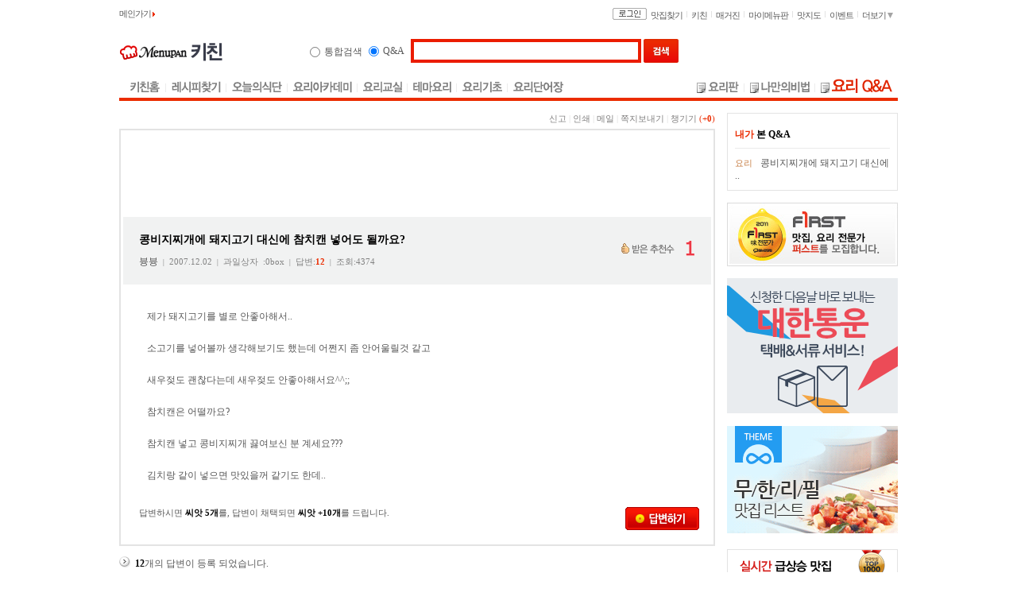

--- FILE ---
content_type: text/html; Charset=ks_c_5601-1987
request_url: https://www.menupan.com/cook/cookqna/cookqna_view.asp?id=75637
body_size: 92648
content:


<!DOCTYPE html PUBLIC "-//W3C//DTD XHTML 1.0 Transitional//EN" "http://www.w3.org/TR/xhtml1/DTD/xhtml1-transitional.dtd">
<html xmlns="http://www.w3.org/1999/xhtml">
<head>
	<meta http-equiv="Content-Type" content="text/html; charset=euc-kr" />
	<meta name="keywords" content="메뉴판닷컴,menupan,요리검색,요리찾기,요리,요리질문,요리추천,집들이,상차림,레시피질문,레시피,요리방법,요리노하우," />
	<title>콩비지찌개에 돼지고기 대신에 참치캔 넣어도 될까요?맛집 정보 검색 NO.1 사이트, 메뉴판닷컴 :: 맛집 정보가 가득</title>
	<link type="text/css" rel="stylesheet" href="/common/style/comm/basic.css" />
	<link type="text/css" rel="stylesheet" href="/common/style/qna/qna.css" />
	<link rel="stylesheet" type="text/css" href="/common/css/sub_right.css" />
	<script language="javascript"  type="text/javascript" >
	<!--
		function menuOn(imgEl){
		 imgEl.src = imgEl.src.replace(".gif", "_up.gif");
		}

		function menuOut(imgEl){
		 imgEl.src = imgEl.src.replace("_up.gif", ".gif");
		}
	//-->
	</script>
	<script language="javascript" src="/script/jquery/jquery-latest.min.js"></script>
	<script language="javascript" src="/common/script/util_board.js"></script>
	<script language="javascript" src="/ep_common/js/myscrap/scarp_popup.js"></script>
	<script language="javascript" src="/common/board/js/boardcmn_view.js"></script>
	<script language="javascript">
	<!--
		//-- class board_view_config {
		cls_bd_view_config = function() {
			var o_ret = {
				m_name: 'CookQnA_Que'.toLowerCase(),
				m_url: {
					base: '/cook/cookqna/',
					list: '/cook/cookqna/cookqna_list.asp',
					view: '/cook/cookqna/cookqna_view.asp',
					write: '/cook/cookqna/cookqna_write.asp',
					proc: '/cook/cookqna/cookqna_proc.asp'
				},
				m_set: {
					rurl: '/cook/cookqna/cookqna_list.asp',
					rurl_enc: '%2Fcook%2Fcookqna%2Fcookqna%5Flist%2Easp',
					self_url_enc: '%2Fcook%2Fcookqna%2Fcookqna%5Fview%2Easp%3Fid%3D75637',
					selfview_url_enc: '%2Fcook%2Fcookqna%2Fcookqna%5Fview%2Easp%3Fid%3D+75637',
					id: '75637',
					addtype: '4000',
					writer_enc: '%BA%E9%BA%E9'
				}
			};

			return o_ret;
		};
		//-- class board_view_config }
	//-->
	</script>
	<script language="javascript">
	<!--
		function ChkAuth() {

			return false;

		}
		function Edit_Board() {
			if (!ChkAuth()) { alert('수정 권한이 없습니다.'); return; }
			bcmd_write(g_bd_view.m_set.id, 'edit');
		}
		function Del_Board() {
			if (!ChkAuth()) { alert('삭제 권한이 없습니다.'); return; }
			if (!confirm('이 글을 정말 삭제하시겠습니까?')) { return; }
			var s_url = g_bd_view.m_url.proc;
			var s_param = ('proctype=del&id=' + g_bd_view.m_set.id);
			s_param += '&rurl=' + get_rurl();
			s_url += (((s_param.length > 0) ? '?' : '') + s_param);
			go_location(s_url);
		}
		function Reply_Board() {
			bcmd_write(g_bd_view.m_set.id, 'reply');
		}
		function Vote_Board() {
			if (!confirm('이 글을 추천하시겠습니까?')) { return; }
			var s_url = '/common/board/board_vote.asp?boardname=' + g_bd_view.m_name + '&rid=' + g_bd_view.m_set.id + '&addtype=' + g_bd_view.m_set.addtype + '&returl=' + get_self_url();
			go_location(s_url);
		}
		function Warn_Board() {
			if (!confirm('이 글을 신고하시겠습니까?')) { return; }
			var s_url = '/common/board/board_warn_pop.asp?boardname=' + g_bd_view.m_name + '&rid=' + g_bd_view.m_set.id + '&addtype=' + g_bd_view.m_set.addtype + '&rwriter=' + g_bd_view.m_set.writer_enc;
			window.open(s_url, 'board_warn_pop', 'height=335, width=420, scrollbars=no ,resizable=no, status=no');
		}
		function Warn_Scarp() {
			if (!confirm('출처를 밝히지 않은 퍼온 게시물에 대해서만 신고가 가능합니다.\n펌폴리스에 신고하시겠습니까?')) { return; }
			var s_url = '/common/board/scrap_warn_pop.asp?boardname=' + g_bd_view.m_name + '&rid=' + g_bd_view.m_set.id + '&addtype=' + g_bd_view.m_set.addtype + '&rwriter=' + g_bd_view.m_set.writer_enc;
			window.open(s_url, 'Scrap_Warn_Pop', 'height=450, width=420, scrollbars=no ,resizable=no, status=no');
		}
		function Print_Board() {
			var s_url = '/common/board/nqna/inc/board_print_pop.asp';
			window.open (s_url, 'board_print_pop', 'height=700, width=640, scrollbars=yes, resizable=no, status=no');
		}
		function Mail_Board() {
			var s_url = '/common/board/board_mail_pop.asp?boardname=' + g_bd_view.m_name + '&id=' + g_bd_view.m_set.id + '&lnkurl=' + get_self_view_url();
			window.open (s_url, 'board_mail_pop', 'height=340, width=535, scrollbars=no, resizable=no, status=no');
		}
		function Message_Board() {
			var s_url = '/mymenupan/message/Send_Write.asp?mseq=1411100&memid=lamelime';
			window.open (s_url, 'board_memo_pop', 'height=470, width=470, scrollbars=no, resizable=no, status=no');
		}
		/*=======================================================================*/
		function Answer_write(pId) {//답변쓰기
			var sURL = "/cook/cookqna/cookans_write.asp?qid=75637";
			var o_ifrm ='<iframe id="ifrm_answer" height="830" frameborder="no" width="100%" scrolling="no" marginwidth="0" marginheight="0" framespacing="0" src="'+sURL+'" name="ifrm_answer"></iframe>'
			document.getElementById("view_write").innerHTML=o_ifrm;
			document.getElementById("view_write").style.display = '';
			document.getElementById("answer_btn").style.display= 'none';//질문버튼
		}
		function Answer_edit(pID){
			var sURL = '/cook/cookqna/cookans_write.asp?proctype=edit&id='+pID+'&qid=75637';
			var o_ifrm ='<iframe id="ifrm_answer" height="830" frameborder="no" width="100%" scrolling="no" marginwidth="0" marginheight="0" framespacing="0" src="'+sURL+'" name="ifrm_answer"></iframe>'
			document.getElementById("view_write").innerHTML=o_ifrm;
			document.getElementById("view_write").style.display = '';
			document.getElementById("answer_btn").style.display= 'none';//질문버튼
		}
		/*=======================================================================*/
		function Scrap_Board() {
			if (!confirm('이 글을 챙기시겠습니까?')) { return; }
			var p = {
				v0:'1411100',
				v1:'븅븅',
				v2:'cookqna_que',
				v3:'75637',
				v4:'콩비지찌개에 돼지고기 대신에 참치캔 넣어도 될까요?',
				v5:'',
				v6:''
			};
			MyScrap_popup(p.v0, p.v1, p.v2, p.v3, p.v4, p.v5, p.v6);
		}

		var g_bd_view = new cls_bd_view_config();

		function fn_init() {
			image_size_correct('user_contents', 570);
			image_full_pop('user_contents');
			atag_correct('user_contents', '_blank');
		}
		//-- fn_addEvent(window, 'load', fn_init);

		$(document).ready(function() {
			var b_board_dom_proc = true;
			if (b_board_dom_proc) {
				fn_board_view_dom_proc({proctype:'view', elem_id:'user_contents', img_max_width:570, img_pop:true, img_proxy:true});
			}
			else {
				fn_init();
			}

			self.focus();
		});
	//-->
	</script>

	<script language="javascript">
	<!--
		var b_is_login_check = "" ;
		function check_login(retUrl) {

			var s_url ="/login_popup.asp";
			if (retUrl) {	s_url = s_url+"?returnPage=" + retUrl;}
			if (confirm('로그인 후 사용하실 수 있습니다\n\n로그인 하시겠습니까?')) {
				window.open(s_url, "qnatype", "menubar=no, status=yes, scrollbars=no, resizable=yes, width=300, height=230");
			}
			return false;

		}
	//-->
	</script>

</head>
<body>
	<!-- 회원정보보기 -->
	<!-- 회원메뉴 { -->
<div id="lay_mem_menu" style="text-align:left; position:absolute; display:none; z-index:10;">
	<table border="0" cellspacing="0" cellpadding="0" width="100" style="border-collapse:collapse;">
		<tr>
			<td style="width:4px; height:4px;"><img src="/common/nvimg/m_lyr_r01.gif" style="vertical-align:bottom;"></td>
			<td style="background:url('/common/nvimg/m_lyr_bg01.gif') repeat-x left bottom;"></td>
			<td style="width:4px; height:4px;"><img src="/common/nvimg/m_lyr_r02.gif" style="vertical-align:bottom;"></td>
		</tr>
		<tr>
			<td background="/common/nvimg/m_lyr_bg02.gif"></td>
			<td align="center" style="padding:3px 3px 3px 3px;" bgcolor="#FFFFFF">
				<div id="lay_mem_menu_area" usr_memseq=""></div>
			</td>
			<td background="/common/nvimg/m_lyr_bg03.gif"></td>
		</tr>
		<tr>
			<td style="width:4px; height:4px;"><img src="/common/nvimg/m_lyr_r03.gif" style="vertical-align:top;"></td>
			<td style="background:url('/common/nvimg/m_lyr_bg04.gif') repeat-x left top;"></td>
			<td style="width:4px; height:4px;"><img src="/common/nvimg/m_lyr_r04.gif" style="vertical-align:top;"></td>
		</tr>
	</table>
	<!-- itemtemplate { -->
	<div id="lay_mem_menu_item_tmpl" style="display:none;">
		<div id="lay_mem_menu_item_ex" style="display:none;">
			<table width="100%" border="0" cellspacing="0" cellpadding="0" style="border-collapse:collapse;">
				<tr>
					<td height="20" style="padding:2px 0px 0px 0px;" onmouseover="this.style.backgroundColor='#FFFF00'" onmouseout="this.style.backgroundColor='#FFFFFF';" class="M_layer">
						<div id="lay_mem_menu_item_txt"></div>
					</td>
				</tr>
				<tr><td style="height:1px; background:#DEDEDE;"></td></tr>
			</table>
		</div>
	</div>
<!-- itemtemplate } -->
</div>
<!-- 회원메뉴 } -->
<script language="javascript">
<!--
	function disp_layer(p_layer, p_is_disp) {
		if (typeof(p_layer) == 'string') { p_layer = document.document.getElementById(p_layer); }
		if (arguments.length < 2) { p_is_disp = (p_layer.style.display == 'none'); }
		p_layer.style.display = (p_is_disp ? 'block' : 'none');
	}
	// 메뉴 항목 내용 설정
	function add_mem_menu_item(p_item_txt, p_item_func) {
		var lay_mem_menu = document.getElementById('lay_mem_menu');
		var lay_mem_menu_area = document.getElementById('lay_mem_menu_area');

		var lay_mem_menu_item_tmpl = document.getElementById('lay_mem_menu_item_tmpl');
		var lay_mem_menu_item_ex = document.getElementById('lay_mem_menu_item_ex');
		var lay_mem_menu_item_txt = document.getElementById('lay_mem_menu_item_txt');

		var b_is_valid = true;
		b_is_valid = b_is_valid && (p_item_txt.length > 0);
		b_is_valid = b_is_valid && (p_item_func.length > 0);
		b_is_valid = b_is_valid && (!!lay_mem_menu);
		b_is_valid = b_is_valid && (!!lay_mem_menu_area);
		b_is_valid = b_is_valid && (!!lay_mem_menu_item_tmpl);
		b_is_valid = b_is_valid && (!!lay_mem_menu_item_ex);
		b_is_valid = b_is_valid && (!!lay_mem_menu_item_txt);
		if (!b_is_valid) { return; }

		// Item Count증가
		if (typeof(lay_mem_menu_area.usr_item_cnt) != 'number') {  lay_mem_menu_area.usr_item_cnt = 0; }
		lay_mem_menu_area.usr_item_cnt++;

		// Item 설정
		lay_mem_menu_item_ex.setAttribute('id', 'lay_mem_menu_item_' + lay_mem_menu_area.usr_item_cnt);

		// Item설정
		lay_mem_menu_item_txt.setAttribute('id', 'lay_mem_menu_item_txt_' + lay_mem_menu_area.usr_item_cnt);
		lay_mem_menu_item_txt.innerHTML = p_item_txt;
		lay_mem_menu_item_txt.setAttribute('onclick', p_item_func);
		lay_mem_menu_item_txt.style.cursor = 'pointer';

		// Item삽입
		lay_mem_menu_area.innerHTML += lay_mem_menu_item_tmpl.innerHTML;

		// Template Item Container id 복귀
		lay_mem_menu_item_ex.style.display = 'none';
		lay_mem_menu_item_ex.setAttribute('id', 'lay_mem_menu_item_ex');
		lay_mem_menu_item_txt.setAttribute('id', 'lay_mem_menu_item_txt');
	}
	// 전체 메뉴 항목 삭제
	function removeall_mem_menu() {
		var lay_mem_menu_area = document.getElementById('lay_mem_menu_area');
		lay_mem_menu_area.usr_item_cnt = 0;
		lay_mem_menu_area.innerHTML = '';
	}
	function set_mem_menu_memseq(p_memseq) {
		var lay_mem_menu_area = document.getElementById('lay_mem_menu_area');
		if (!lay_mem_menu_area) { return false; }
		var n_memseq = parseInt(p_memseq, 10);
		lay_mem_menu_area.usr_memseq = ((!(n_memseq > 1000000)) ? '' : n_memseq.toString());
		return true;
	}
	function get_mem_menu_memseq() {
		var lay_mem_menu_area = document.getElementById('lay_mem_menu_area');
		var n_memseq = (!!lay_mem_menu_area ? parseInt(lay_mem_menu_area.usr_memseq, 10) : 0);
		return ((!(n_memseq > 1000000)) ? '' : n_memseq.toString());
	}
	// 메뉴 Link 공통
	function cmd_mem_menu_popup(w_nm, url, w, h, scr, rs) {
		var t = (screen.height - h) / 2;
		var l = (screen.width - w) / 2;
		var str_param = 'width='+w+',height='+h+',top='+t+',left='+l+',scrollbars='+scr+',resizable='+rs+',status=yes,directories=no,location=no,menubar=no,toolbar=no';
		var wnd = window.open(url, w_nm, str_param);
		if (wnd) { wnd.focus(); }
	}
	// 기본메뉴 Link
	function cmd_mem_menu_vw_member(p_memseq) {
		var s_memseq = (!!p_memseq ? p_memseq : get_mem_menu_memseq());
		if (s_memseq.length == 0) { return; }
		cmd_mem_menu_popup('member_info_pop', '/mymenupan/mbr_grade/grade_info_popup.asp?mseq='+ s_memseq, 615, 410, 'no', 'no');
	}
	function cmd_mem_menu_scrap_list(p_memseq) {
		var s_memseq = (!!p_memseq ? p_memseq : get_mem_menu_memseq());
		if (s_memseq.length == 0) { return; }
		//-- location.href = '/mymenupan/myscrap/myscrap.asp?vmseq=' + s_memseq;
		window.open('/mymenupan/myscrap/myscrap.asp?vmseq=' + s_memseq);
	}
	function cmd_mem_menu_write_list(p_memseq) {		//-- 게시판view override
		var s_memseq = (!!p_memseq ? p_memseq : get_mem_menu_memseq());
		if (s_memseq.length == 0) { return; }
		//-- new style : location.href = '/cook/cookqna/cookqna_view.asp?mq=' + s_memseq;
		//-- location.href = '/cook/cookqna/cookqna_view.asp?mseq=' + s_memseq;
		window.open('/cook/cookqna/cookqna_view.asp?mq=' + s_memseq);
	}
	function cmd_mem_menu_scrap_mylist(p_memseq) {
		var s_memseq = (!!p_memseq ? p_memseq : get_mem_menu_memseq());
		if (s_memseq.length == 0) { return; }
		//-- location.href = '/mymenupan/myscrap/myscrap_mylist.asp?vmseq=' + s_memseq;
		window.open('/mymenupan/myscrap/myscrap_mylist.asp?vmseq=' + s_memseq);
	}
	function cmd_mem_menu_send_msg(p_memseq) {
		var s_memseq = (!!p_memseq ? p_memseq : get_mem_menu_memseq());
		if (s_memseq.length == 0) { return; }
		cmd_mem_menu_popup('message', '/mymenupan/message/send_write.asp?mseq='+ s_memseq, 460, 420, 'no', 'no');
	}
	function cmd_mem_menu_vw_blog(p_memseq){
		var p_memseq = (!!p_memseq ? p_memseq : get_mem_menu_memseq());
		if (p_memseq.length == 0) { return; }

		//블로그 존재여부 체크후 True 이동, False Alert.
		var fn_get_xmlhttp = function() {
			if (window.ActiveXObject) {
				try { return new ActiveXObject("Msxml2.XMLHTTP"); }
				catch(e) {
					try { return new ActiveXObject("Microsoft.XMLHTTP"); }
					catch(e2) { return null; }
				}
			}
			else if (window.XMLHttpRequest) { return new XMLHttpRequest(); }
			else { return null; }
		}
		var fn_blog_view = function() {
			window.open('/MyMenupan/blog/?Mseq=' + p_memseq,'blog','');
		}
		var xmlhttp = fn_get_xmlhttp();
		if (!xmlhttp) { 
			fn_blog_view();
			return;
		}
		var url =  'http://' + window.location.hostname;
		url += ('/mymenupan/blog/blog_check.asp?mseq=' + p_memseq);
		xmlhttp.open("GET", url, true);
		xmlhttp.onreadystatechange = function() {
			if (xmlhttp.readyState == 4) {
				if (xmlhttp.status == 200) {
					var respTxt = xmlhttp.responseText;
					respTxt = respTxt.toLowerCase();
					respTxt = respTxt.replace(/(^\s+|\s+$)/g,'');		//-- trim()
					if (respTxt == 'true') { fn_blog_view(); }
					else { alert('등록된 블로그가 없습니다.'); }
				}
				xmlhttp = null;
			}
		}
		xmlhttp.send(null);
	}
	// 메뉴보기
	function disp_mem_menu(p_disp_items, p_memseq, p_evt) {
		var o_self = this.disp_mem_menu;
		var lay_mem_menu = document.getElementById('lay_mem_menu');
		if (!lay_mem_menu) { return; }
		set_mem_menu_memseq(p_memseq);
		if (o_self.usr_init != true) {
			// 기본 메뉴 항목 설정
			add_mem_menu_item('회원보기',   'cmd_mem_menu_vw_member()');
			add_mem_menu_item('챙긴글보기', 'cmd_mem_menu_scrap_list()');
			add_mem_menu_item('글보기',     'cmd_mem_menu_write_list()');
			add_mem_menu_item('전체글보기', 'cmd_mem_menu_scrap_mylist()');
			add_mem_menu_item('쪽지보내기', 'cmd_mem_menu_send_msg()');
			add_mem_menu_item('블로그보기', 'cmd_mem_menu_vw_blog()');

			var fn_addEvent = function(p_obj, p_type, p_fn) {
			  if (p_obj.attachEvent) { p_obj.attachEvent('on' + p_type, p_fn); }
			  else if (p_obj.addEventListener) { p_obj.addEventListener(p_type, p_fn, false); }
			};
			var fn_on_click     = function() { if (!o_self.b_is_worked) lay_mem_menu.style.display = 'none'; };
			var fn_on_mouseover = function() { o_self.b_is_worked = false; };
			fn_addEvent(document.body, 'click', fn_on_click);
			fn_addEvent(document.body, 'mouseover', fn_on_mouseover);
			o_self.usr_init = true;
		}
		var pos = { x: p_evt.pageX || (p_evt.clientX + (document.documentElement.scrollLeft || document.body.scrollLeft)), y: p_evt.pageY || (p_evt.clientY + (document.documentElement.scrollTop || document.body.scrollTop)) };
		lay_mem_menu.style.left = pos.x + 'px';
		lay_mem_menu.style.top = pos.y + 'px';
		// 출력설정
		var lay_mem_menu_area = document.getElementById('lay_mem_menu_area');
		var n_item_cnt = parseInt(lay_mem_menu_area.usr_item_cnt);
		var lay_mem_menu_item;
		for (var i = 1; i <= n_item_cnt; i++) {
			lay_mem_menu_item = document.getElementById('lay_mem_menu_item_' + i);
			if (lay_mem_menu_item) {
				lay_mem_menu_item.style.display = (((';' + p_disp_items + ';').indexOf(';' + i + ';') != -1) ? 'block' : 'none');
			}
		}
		lay_mem_menu.style.display = 'block';
		o_self.b_is_worked = true;
	}
	// 메뉴보기(deprecated)
	function Display_MemberMenu(p_disp_items, p_memseq, e) {
		disp_mem_menu(p_disp_items, p_memseq, e);
	}
	// 기본형
	function Show_MemberMenu(p_memseq, e) {
		disp_mem_menu('1;2;4;5;6', p_memseq, e);
	}
	// 게시판용
	function Show_MemberMenu_Board(p_memseq, e) {
		disp_mem_menu('1;2;3;4;5;6', p_memseq, e);
	}
//-->
</script>

	<script language="javascript">
	<!--
		//-- overwirte member_menu
		function cmd_mem_menu_write_list() {
			var s_memseq = get_mem_menu_memseq();
			if (s_memseq.length == 0) { return; }
			var s_url = g_bd_view.m_url.list;
			var s_param = ('mq=' + s_memseq);
			s_url += (((s_param.length > 0) ? '?' : '') + s_param);
			go_location(s_url);
		}
	//-->
	</script>
	<!-- //회원정보보기 -->

	<div id="wrapper">
		<!-- header 영역 -->
		
		<table width="980" border="0" cellspacing="0" cellpadding="0">
			<tr> 
				<td valign="top"><!-- cook_top.inc { -->

			<link type="text/css" rel="stylesheet" href="/common/style/comm/toparea.css"  />
			<script language="javascript" src="/common/nvinc/js/top_common.js"></script>
			<!--// header -->
			<div id="header_cook">
				<!--// global navi -->
				
<script language="javascript" src="/Script/drm_Util_KeepSession.js" type="text/javascript" ></script>
<script language="javascript" src="/EP_Common/js/ad/ad.js?ver=090731" type="text/javascript" ></script>
<script language="javascript" src="/script/ax_cmn.js" type="text/javascript" ></script>

	<!-- top_spot.inc { -->
	<!-- 더보기 { -->
				<div id="div_spot_more" class="viewMenu" style="display:none">
				<div class="vM_header">
					<span class="title">필요한 정보만 쏙쏙 찾는 <strong>메뉴판닷컴</strong></span>
					<span class="close"><a href="javascript:;" onclick="menu_spot_more();"><img src="/common/nvimg/btn_vm_close.gif"></a></span>
				</div>
				<div class="vM_main">
					<div class="Lyrest">
						<h5>전국맛집찾기</h5>
						<ul>
							<li class="odd"><a href="/restaurant/" target="_blank">지역별맛집</a></li>
							<li class="even"><a href="/restaurant/onlineservice/" target="_blank">예약맛집</a></li>
							<li class="odd"><a href="/restaurant/bestrest/" target="_blank">실시간인기맛집</a></li>
							<li class="even"><a href="/restaurant/goodrest/" target="_blank">추천맛집후기</a></li>
							<li class="odd"><a href="/restaurant/theme/" target="_blank">테마맛집</a></li>
							<li class="even"><a href="/restaurant/restqna/" target="_blank">맛집Q&A</a></li>
							<li class="odd"><a href="/restaurant/coupon/" target="_blank">쿠폰맛집</a></li>
						</ul>
					</div>
					<div class="Lyrecipe">
						<h5>메뉴판키친</h5>
						<ul>
							<li><a href="/cook/recipe_search.asp" target="_blank">레시피찾기</a></li>
							<li><a href="/cook/cooktheme/cooktheme.asp" target="_blank">테마요리</a></li>
							<li><a href="/cook/cookboard/cookboard_list.asp" target="_blank">요리판</a></li>
							<li><a href="/cook/cookmyknowhow/cookmyknowhow_list.asp" target="_blank">나만의비법</a></li>
							<li><a href="/cook/cookqna/cookqna_list.asp" target="_blank">요리Q&A</a></li>
						</ul>
					</div>
					<div class="Lywaple">
						<h5>매거진</h5>
						<ul>
							<li><a href="/magazine/rest_column.asp" target="_blank">맛집칼럼</a></li>
							<li><a href="/magazine/theme_column.asp" target="_blank">테마칼럼</a></li>
							<li><a href="/cook/avsb/avsb.asp" target="_blank">상품비교</a></li>
							<li><a href="/waple/travel/travel_list.asp?bt=1" target="_blank">여행기</a></li>
							<li><a href="/waple/first/first_main.asp" target="_blank">퍼스트</a></li>
						</ul>
					</div>
				</div>
				<div class="vM_bottom">
					<ul>
						<li class="first"><a href="/mymenupan/guide/guide.asp" target="_blank">고객센터</a></li>
						<li><a href="/sitemap.asp" target="_blank">사이트맵</a></li>
					</ul>
				</div>
			</div>
			<script language='javascript'>
			<!--
				function menu_spot_more(mt){
					if (document.getElementById("div_spot_more").style.display==''){
						document.getElementById("div_spot_more").style.display='none';
					} else {
						document.getElementById("div_spot_more").style.display='';
					}
				}
			//-->
			</script>
	<!-- 더보기 } -->
	<div class="gnavi">
		<div class="more">
			<a href="javascript:;" onclick="menu_spot_more();">더보기 <img src="/common/nvimg/icon/ico_more.gif"></a>
		</div>
		<div class="main_go"><a href="/" onfocus="this.blur()">메인가기&nbsp;<img src="/Common/nvIMG/icon/tap_red_s.gif" border="0" align="absmiddle"></a></div>
		<ul>
			<li><a href="/restaurant/" onfocus="this.blur()">맛집찾기</a></li>
			<li><a href="/cook/" onfocus="this.blur()">키친</a></li>
			<li><a href="/magazine/" onfocus="this.blur()">매거진</a></li>
			<li><a href="/mymenupan/" onfocus="this.blur()">마이메뉴판</a></li>
			<li><a href="/map/" onfocus="this.blur()">맛지도</a></li>
			<li><a href="/event/" onfocus="this.blur()">이벤트</a></li>
		</ul>
		<div class="btn">

			<a href="/login.asp?returnpage=%2Fcook%2Fcookqna%2Fcookqna%5Fview%2Easp%3Fid%3D75637"><img src="/Image/Common/btn_gnavi_login.gif" alt="로그인" /></a>

		</div>
	</div>

	<!-- top_spot.inc } -->

				<!-- global navi //-->
				<div class="headWrap">
					<h1><a href="/" onfocus="this.blur()"><img src="/image/common/img_logo_menupan.gif" alt="메뉴판닷컴" /></a><a href="/cook/" onfocus="this.blur()"><img src="/image/cook/img_logo_cook.gif" alt="요리" /></a></h1>
					<!--// 검색영역 -->
					<!-- top_search_form_v2.inc { -->

					<div id="searchBox">
					<form name="search" method="get" action="/search/search.asp" onSubmit="return onSearch(this);">
						<input type="hidden" name="sc" value="qna">
						<fieldset>
							<legend>Q&A</legend>

							<div class="radio"><input type="radio" class="radio" name="sch_type" value="all" onclick="sch_type_check(this.form);" /><label for="rest">통합검색</label></div>
							<div class="radio"><input type="radio" class="radio" name="sch_type" value="qna" onclick="sch_type_check(this.form);" checked /><label for="cook">Q&A</label></div>

							<div class="outer">
								<input type="text" id="kw" name="kw" class="input2" value="" style="ime-mode:active;"/>

								<input type="image" src="/image/common/btn_hdsearch.gif" name="search" value="검색" class="btn" />
							</div>
						</fieldset>
					</form>
					</div>
					<script type="text/javascript">
					<!--
						function Search_TopView(pstate){//검색 tab Div
							var oDiv = document.getElementById("schtap_list");
							if (pstate=="close") {
								oDiv.style.display="none";
							} else {
								oDiv.style.display="";
							}
						}
						function sch_type_check(oFrm){
						
							if (oFrm.sch_type[0].checked) {
								oFrm.sc.value = oFrm.sch_type[0].value;
							} else {
								oFrm.sc.value = oFrm.sch_type[1].value;
							}
						
						}
						function onSearch(oFrm){//검색하기
								var val_search = oFrm.kw.value;
								var val_schtype = oFrm.sc.value;
								sch_type_check(oFrm);
								if (val_search.length==0) {
									alert("검색어를 입력해 주십시요");
									return false;
								}

								if (val_schtype=="rest"){ //음식점
									oFrm.action = "/search/restaurant/rest_main.asp";
								} else if (val_schtype=="cook"){ //요리
										oFrm.action = "/search/cook/cook_main.asp";
								} else if (val_schtype=="qna"){ //Q&A
										oFrm.action = "/search/qna/qna_result.asp";
								} else if (val_schtype=="premium"){ //프리미엄
										oFrm.action = "/search/premium/premium_main.asp";
								} else if (val_schtype=="waple"){ //와플
										oFrm.action = "/search/waple/waple_main.asp";
								} else if (val_schtype=="restmap"){ //지도검색
										oFrm.action = "/map/restmap/map_search.asp";
								}
								return true;
						}
					//-->
					</script>
<!-- top_search_form_v2.inc } -->

					<!-- 검색영역 //-->
					<!--// 상단우측배너 -->
					<!-- include virtual="/Common/INC/PubC_INC/Event/Pub_Event_Content.ads" -->
<!--
	<div class="wingBuyrus">
	<a href="http://www.buyrus.co.kr" target="_blank"><img src="/IMAGE/Common/subwing_Buyrus.gif"></a>
	</div>
-->
					<!-- 상단우측배너 //-->
				</div><!-- .headWrap #1 -->
				<div class="headWrap">
					<!--// 메인메뉴 -->
					<div class="mnavi">
						<ul>
							<li class="first"><a href="/cook/" onfocus="this.blur()"><img src="/image/cook/mnavi01.gif" alt="요리홈" onmouseover="menuOn(this);" onmouseout="menuOut(this);" /></a></li>
							<li><a href="/cook/recipe_search.asp" onfocus="this.blur()"><img src="/image/cook/mnavi02.gif" alt="레시피찾기" onmouseover="menuOn(this);" onmouseout="menuOut(this);"/></a></li>
							<li><a href="/cook/todaymenu/" onfocus="this.blur()"><img src="/image/cook/mnavi03.gif" alt="오늘의식단" onmouseover="menuOn(this);" onmouseout="menuOut(this);"/></a></li>
							<li><a href="/cook/cookshcool/" onfocus="this.blur()"><img src="/image/cook/mnavi05.gif" alt="요리아카데미" onmouseover="menuOn(this);" onmouseout="menuOut(this);" /></a></li>
							<li><a href="/cook/cookclass/" onfocus="this.blur()"><img src="/image/cook/mnavi06.gif" alt="요리교실" onmouseover="menuOn(this);" onmouseout="menuOut(this);" /></a></li>
							<li><a href="/cook/cooktheme/" onfocus="this.blur()"><img src="/image/cook/mnavi07.gif" alt="테마요리" onmouseover="menuOn(this);" onmouseout="menuOut(this);" /></a></li>
							<li><a href="/cook/cookbasic/" onfocus="this.blur()"><img src="/image/cook/mnavi08.gif" alt="요리기초" onmouseover="menuOn(this);" onmouseout="menuOut(this);" /></a></li>
							<li class="end"><a href="javascript:CookDic_Popup('/cook/cookbasic/cookdic/cookdic_popup.asp', '560', '620', 'yes', 'no');" onfocus="this.blur()"><img src="/image/cook/mnavi13.gif" alt="요리단어장" onmouseover="menuOn(this);" onmouseout="menuOut(this);" /></a></li>
						</ul>
					</div><!-- .mnavi -->
					<!-- 메인메뉴 //-->
					<!--// 게시판메뉴 -->
					<div class="board">
						<ul>
							<li><img src="/image/common/ico_board.gif" /><a href="/cook/cookboard/" onfocus="this.blur()"><img src="/image/cook/mnavi09.gif" alt="요리판" onmouseover="menuOn(this);" onmouseout="menuOut(this);" /></a></li>
							<li><img src="/image/common/ico_board.gif" /><a href="/cook/cookmyknowhow/" onfocus="this.blur()"><img src="/image/cook/mnavi10.gif" alt="나만의비법" onmouseover="menuOn(this);" onmouseout="menuOut(this);" /></a></li>
							<li class="end"><img src="/image/common/ico_board.gif" /><a href="/cook/cookqna/cookqna_list.asp" onfocus="this.blur()"><img src="/image/cook/mnavi11_on.gif" alt="요리Q&amp;A"/></a></li>
							<!--<li><a href="/cook/AvsB/AvsBBoard_List.asp" onfocus="this.blur()"><img src="/image/cook/mnavi12.gif" alt="나도비교왕" onmouseover="menuOn(this);" onmouseout="menuOut(this);" /></a></li>-->
						</ul>
					</div><!-- .board -->
					<!-- 메인메뉴 //-->
				</div><!-- .headWrap #2 -->
			</div><!-- #header_cook -->
			<!-- header //-->
			<script type="text/javascript">
			<!--
				function CookDic_Popup(strLinkPath, intWidth, intHeight, scollChk, resizeChk) {
					var w = intWidth;
					var h = intHeight;
					var scr = scollChk;
					var rs = resizeChk;
					var ntop = (screen.height- h) / 2;
					var nleft = (screen.width - w) / 2;
					var strWndName = 'cookdic_view';
					var strURL = strLinkPath;
					var strParam  = 'height='+h+',width='+w+',top='+ntop+',left='+nleft+',scrollbars='+scr+',resizable='+rs+',status=no,directories=no,location=no,menubar=no';
					var wnd = window.open(strURL, strWndName, strParam);
					wnd.window.focus();
				}
			//-->
			</script>
<!-- cook_top.inc } --></td>
			</tr>
            <tr>
            	<td height="15"></td>
            </tr>
		</table>

		<!--<div id="container">-->

		<!-- 컨텐츠 영역 -->
		<div id="content">

			<!-- view navi -->
			<div class="pNavi">
	<a href="javascript:Warn_Board();">신고</a> |
	<a href="javascript:Print_Board();">인쇄</a> |
	<a href="javascript:Mail_Board();">메일</a> |
	<a href="javascript:Message_Board();">쪽지보내기</a> |
	<a href="javascript:Scrap_Board();">챙기기</a>
	<span class="fcP01">(+<span class="fwb">0</span>)</span>
</div>
			<!-- //view navi -->

			<div id="board_contents_view">

				<!-- 질문 -->
				<div class="QBox">

					
					<div class="cid_google_adsense_warp">
						<div style="margin:8px 5px 8px 5px">
							 <script async src="//pagead2.googlesyndication.com/pagead/js/adsbygoogle.js"></script> 
 <!-- mpweb-요리QnA-상단(728x90) --> 
 <ins class="adsbygoogle" 
      style="display:inline-block;
width:728px;
height:90px;
"
      data-ad-client="ca-pub-6685770568592799" 
      data-ad-slot="9596692667"></ins> 
 <script> 
 (adsbygoogle = window.adsbygoogle || []).push({}); 
 </script> 

						</div>
					</div>

					<div class="QTitle">
						<div class="QText">콩비지찌개에 돼지고기 대신에 참치캔 넣어도 될까요?</div>
						<div class="QInfo">
							<span class="QWriter"><a href="javascript:;" onclick="Show_MemberMenu_Board('1411100', event);return false;">븅븅</a></span> <span class="fcB04 fs9">|</span> 2007.12.02 <span class="fcB04 fs9">|</span> 과일상자 :0box <span class="fcB04 fs9">|</span> 답변:<span class="fwb fcP01">12</span> <span class="fcB04 fs9">|</span> 조회:4374
						</div>
						<div class="QRecom"><img src="/common/nvimg/board_nvimg/icon_goodnum.gif"alt="받은 추천수" />
<img src='/common/nvimg/board_nvimg/jng_rNum_1.gif'>
						</div><!-- .QRecom //-->
					</div><!-- .QTitle //-->
					<div id="user_contents" class="QArticle"><P>제가 돼지고기를 별로 안좋아해서..</P>
<P>&nbsp;</P>
<P>소고기를&nbsp;넣어볼까 생각해보기도 했는데 어쩐지&nbsp;좀 안어울릴것 같고</P>
<P>&nbsp;</P>
<P>새우젖도 괜찮다는데 새우젖도 안좋아해서요^^;;</P>
<P>&nbsp;</P>
<P>참치캔은 어떨까요?</P>
<P>&nbsp;</P>
<P>참치캔 넣고 콩비지찌개 끓여보신 분 계세요???</P>
<P>&nbsp;</P>
<P>김치랑 같이 넣으면 맛있을꺼 같기도 한데..</P></div>

					<div class="QComment">
						답변하시면 <span class="fwb fcB03">씨앗 5개</span>를, 답변이 채택되면 <span class="fwb fcB03">씨앗 +10개</span>를 드립니다.
					</div>
					<div id="answer_btn" class="btn">

						<a href="javascript:alert('해결된 질문에 대해서는 더이상 답변을 하실 수 없습니다.');">

						<img src="/Image/Common/btn_qnaReply.jpg" alt="답변하기" /></a>
					</div><!-- .btn //-->
				</div><!-- .QBox //-->
				

				<!-- //질문-->
				<div class="replyTotal"><span class="fwb fcB03">12</span>개의 답변이 등록 되었습니다.</div>

				<!-- 답변view -->
			  
	<script language="javascript" src="/script/drm_ajax_cmn.js"></script>
	<script  language="javascript">
	<!--
		var g_a_fn_board_view_proc = [];
		$(document).ready(function() {
			for (var n_idx in g_a_fn_board_view_proc) {
				var fn_proc = g_a_fn_board_view_proc[n_idx];
				if (typeof(fn_proc) == 'function') { fn_proc(); }
			}
		});
	//-->
	</script>
	<script  language="javascript">
	<!--
		function Choice_Close(vID){
			var oDiv = document.getElementById("ans_memo_"+vID);
			oDiv.innerHTML = "";
		}
		function Choice_Ans(vID){
			var choice_div = '<div id="" class="inputCmt"><div class="cmtTip"><span class="fwb">질문자 인사</span><br />'
			choice_div += '<span class="fs11">답변자에게 감사의 인사를 남겨보세요.</span></div>'
			choice_div += '<div class="cmtForm"><input type="text" id="form_memo_'+vID+'" maxlength="100" ';
			choice_div += 'value="좋은 답변에 감사드립니다." ';
			choice_div += 'exist="false" onfocus="javascript:if(this.getAttribute(\'exist\')==\'false\')';
			choice_div += '{this.setAttribute(\'exist\', \'true\');this.value=\'\';}"/>';
			choice_div += ' <a href="javascript:Choice_Act(\''+vID+'\')"><img src="/IMAGE/Common/btn_confirm.gif" alt="확인" class="btn" /></a>'
			choice_div += ' <a href="javascript:Choice_Close(\''+vID+'\');"><img src="/IMAGE/Common/btn_icoClose.gif" alt="닫기" /></a></div></div>'
			//alert(choice_div);
			var oDiv = document.getElementById("ans_memo_"+vID);
			oDiv.innerHTML = choice_div;
		}
		//답변 채택
		function Choice_Act(vID){
			var oMemo = document.getElementById("form_memo_"+vID).value;
			if (!confirm('이 글을 답변으로 선정하시겠습니까?')) { return; }
				with(document.AnsFrm) {
				id.value = vID;
				mode.value = "choice";
				memo.value = oMemo;
				returl.value = document.URL;
				target = 'dataManage';
				action = './cookans_fnproc.asp';
				submit();
			}
		}
		function Edit_AnsBoard(vID) {
			var s_url = '/cook/cookqna/cookans_write.asp';
			var s_param = ('proctype=edit&id='+vID+'&qid=75637');
			s_param += '&rurl=/cook/cookqna/cookqna_view.asp?id= 75637';
			s_url += (((s_param.length > 0) ? '?' : '') + s_param);
			go_location(s_url)
		}
		function Del_AnsBoard(vID) {
			if (!confirm('이 글을 정말 삭제하시겠습니까?')) { return; }
			var s_url = '/cook/cookqna/cookans_proc.asp';
			var s_param = ('proctype=del&id=' + vID +'&qid=75637');
			s_param += '&rurl=/cook/cookqna/cookqna_view.asp?id= 75637';
			s_url += (((s_param.length > 0) ? '?' : '') + s_param);
			go_location(s_url);
		}
		function Vote_AnsBoard(vID) {
			if (check_login()){
				if (!confirm('이 글을 추천하시겠습니까?')) { return; }
				with(document.AnsFrm) {
					id.value = vID;
					mode.value = "vote";
					returl.value = document.URL;
					target = 'dataManage';
					action = './cookans_fnproc.asp';
					submit();
				}
			}
		}
		function Warn_AnsBoard(vID,vWriter) {
			if (!confirm('이 글을 신고하시겠습니까?')) { return; }
			var s_url = '/common/board/board_warn_pop.asp?boardname=cookqna_ans&rid=' + vID + '&addtype=' + g_bd_view.m_set.addtype + '&rwriter=' + vWriter;
			window.open(s_url, 'board_warn_pop', 'height=335, width=420, scrollbars=no ,resizable=no, status=no');
		}
		function disp_cookinfo(p_cookid,o_span) {
			v_cookid = '';
			p_cookid = (!!p_cookid ? p_cookid : v_cookid);
			var v_span = document.getElementById(o_span);
			var s_url = '/Cook/CookQnA/CookInfo.asp?cookid='+p_cookid;
			var s_postparam = '';
			//var tab_gugun = '<table width="100%" border="0" cellspacing="0" cellpadding="0"><tr><td>&nbsp;</td></tr>';
			//tab_gugun = tab_gugun+'<tr><td height="1" bgcolor="#EBEBEB"></td></tr><tr><td>&nbsp;</td></tr></table>';
			var fn_callback = function(p_context, p_ajax, p_self_func) {
				if (p_context.length>0){
					//v_span.innerHTML=tab_gugun+p_context+'<br>';
					v_span.innerHTML=p_context;
				}
			}
			var o_ajax = new cls_ajax_v1();
			o_ajax.setting.use_uncached_getparam = false;
			o_ajax.send_request(s_url, fn_callback, s_postparam);
		}
		function layertail(vId){//한줄답변레이어
			var v_tail_layer = document.getElementById("tail"+vId);
			//var v_tag_layer = document.getElementById("tailtag"+vId);
			var v_lyimg = document.getElementById("lyimg"+vId);
			var v_lytext = document.getElementById("lytext"+vId);
			//var v_lycnt = document.getElementById("lycnt"+vId);
	
			if (v_tail_layer.style.display=="") {
				v_tail_layer.style.display="none";
				v_lyimg.src = "/image/common/bul_top.gif"
				v_lytext.innerHTML = "열기 ";
			} else {
				v_tail_layer.style.display="";
				v_lyimg.src = "/image/common/bul_bottom.gif"
				v_lytext.innerHTML = "닫기 ";		
			}
			display_tail(vId);
		}
		function display_tail(vId){
			var oTail = document.getElementById("tailframe"+vId);
			//var frameObjHeight = oTail.document.body.scrollHeight;
			oTail.height="100%" ;
			oTail.src = "/cook/cookqna/cookans_tail.asp?ans_id="+vId;
		}
	//-->
	</script>

	<a name="#aview_256123"></a>
	<div class="reBox1">
		<div class="reTitle clearfix">

			<div class="imgSec"><img src="/Image/Qna/img_medal2.gif" alt="네티즌채택" /></div>

			<div class="reText">
				<div class="reSub">re)콩비지찌개에 돼지고기 대신에 참치캔 넣어도 될까요?</div>
				<div class="reInfo">
				<span class="reWriter"><a href="javascript:;" onclick="Show_MemberMenu_Board('2571272', event);return false;"><img src="/Common/nvIMG/icon/mbr_first.gif">&nbsp;풀향기</a></span> <span class="fcB04 fs9">|</span> 2007.12.02</div>
			</div>
			<div class="reCount"><script>swf_v1('/image/common/bt_goodsm.swf?p_value=1&p_func=Vote_AnsBoard(256123)',108,51,'transparent')</script></div>
		</div>

		<div id="content_256123" class="reArticle">콩비지찌개에 돼지고기, 베이컨, 햄을 넣는다든지 김치, 새우젓과 함께 구수한 콩비지찌개를 끓여는 보았지만 참치를 넣어서 끓여 보질 않았네요. 깔끔하게 드시고 싶으시면 김치만 넣어서 끓여 드시는 것도 좋을 것 같네요..</div>

		<div id="sp_0" class="reStoreInfo"></div>

		<div class="lineReply">
			<div class="replyOpen"><img id="lyimg256123" src="/Image/Common/bul_top.gif"/>
			<a href="javascript:layertail('256123');"><span class="txt">한줄답변 <span id="lytext256123">열기 </span></span>
			<span class="fcP01">+<span id="lycnt256123">0</span>개</span>
			</a></div>
			<div class="replyNavi">

				<a href="javascript:Warn_AnsBoard('256123','0');">신고</a>

				&nbsp; 
			</div>
		</div>
		<div id="ans_memo_256123"></div>
		<div id="tail256123" class="replyList" style="display:none;"><a name="anstail256123" id="anstail256123"/></a>
			<iframe name="tailframe256123" id="tailframe256123" width="687" height="100%" framespacing="0" frameborder="no" marginheight="0" marginwidth="0"></iframe>
		</div>				
	</div>

	<div class="cid_google_adsense_warp">
		<span style="float:left; margin:0 0 10px 24px;">
			 <script async src="//pagead2.googlesyndication.com/pagead/js/adsbygoogle.js"></script> 
 <!-- mpweb-요리QnA-중단(336x280)(dual) --> 
 <ins class="adsbygoogle" 
      style="display:inline-block;
width:336px;
height:280px;
"
      data-ad-client="ca-pub-6685770568592799" 
      data-ad-slot="2073425867"></ins> 
 <script> 
 (adsbygoogle = window.adsbygoogle || []).push({}); 
 </script> 

		</span>
		<span style="float:right;">
			 <script async src="//pagead2.googlesyndication.com/pagead/js/adsbygoogle.js"></script> 
 <!-- mpweb-요리QnA-중단(336x280)(dual) --> 
 <ins class="adsbygoogle" 
      style="display:inline-block;
width:336px;
height:280px;
"
      data-ad-client="ca-pub-6685770568592799" 
      data-ad-slot="2073425867"></ins> 
 <script> 
 (adsbygoogle = window.adsbygoogle || []).push({}); 
 </script> 

		</span>
	</div>

	<script language="javascript">
	<!--
		var fn_proc = (function() {
			var b_board_dom_proc = true;
			if (b_board_dom_proc) {
				fn_board_view_dom_proc({proctype:'view', elem_id:'content_256123', img_max_width:570, img_pop:true, img_proxy:true});
			}
			else {
				image_size_correct('content_256123', 570);
				image_full_pop('content_256123');
				atag_correct('content_256123', '_blank');
			}

		});
		g_a_fn_board_view_proc[g_a_fn_board_view_proc.length] = fn_proc;
	//-->
	</script>

	<a name="#aview_256259"></a>
	<div class="reBox2 clearfix">
		<div class="reTitle clearfix">

			<div class="reText">
				<div class="reSub">re)콩비지찌개에 돼지고기 대신에 참치캔 넣어도 될까요?</div>
				<div class="reInfo">
				<span class="reWriter"><a href="javascript:;" onclick="Show_MemberMenu_Board('2220068', event);return false;">탄빵공주</a></span> <span class="fcB04 fs9">|</span> 2007.12.03</div>
			</div>
			<div class="reCount"><script>swf_v1('/image/common/bt_goodsm.swf?p_value=0&p_func=Vote_AnsBoard(256259)',108,51,'transparent')</script></div>
		</div>

		<div id="content_256259" class="reArticle">돼지고기가 없다면 그냥 김치랑 비지만 넣어서 끓이세요 별로 맛있어보이는 방법이 아닌거 같아요 콩비지에 김치랑 돼지고기 이렇게 어울려도 참치는 별로인거같아요</div>

		<div id="sp_0" class="reStoreInfo"></div>

		<div class="lineReply">
			<div class="replyOpen"><img id="lyimg256259" src="/Image/Common/bul_top.gif"/>
			<a href="javascript:layertail('256259');"><span class="txt">한줄답변 <span id="lytext256259">열기 </span></span>
			<span class="fcP01">+<span id="lycnt256259">0</span>개</span>
			</a></div>
			<div class="replyNavi">

				<a href="javascript:Warn_AnsBoard('256259','0');">신고</a>

				&nbsp; 
			</div>
		</div>
		<div id="ans_memo_256259"></div>
		<div id="tail256259" class="replyList" style="display:none;"><a name="anstail256259" id="anstail256259"/></a>
			<iframe name="tailframe256259" id="tailframe256259" width="687" height="100%" framespacing="0" frameborder="no" marginheight="0" marginwidth="0"></iframe>
		</div>				
	</div>

	<script language="javascript">
	<!--
		var fn_proc = (function() {
			var b_board_dom_proc = true;
			if (b_board_dom_proc) {
				fn_board_view_dom_proc({proctype:'view', elem_id:'content_256259', img_max_width:570, img_pop:true, img_proxy:true});
			}
			else {
				image_size_correct('content_256259', 570);
				image_full_pop('content_256259');
				atag_correct('content_256259', '_blank');
			}

		});
		g_a_fn_board_view_proc[g_a_fn_board_view_proc.length] = fn_proc;
	//-->
	</script>

	<a name="#aview_256180"></a>
	<div class="reBox2 clearfix">
		<div class="reTitle clearfix">

			<div class="reText">
				<div class="reSub">re)콩비지찌개에 돼지고기 대신에 참치캔 넣어도 될까요?</div>
				<div class="reInfo">
				<span class="reWriter"><a href="javascript:;" onclick="Show_MemberMenu_Board('1856557', event);return false;">터벅이</a></span> <span class="fcB04 fs9">|</span> 2007.12.03</div>
			</div>
			<div class="reCount"><script>swf_v1('/image/common/bt_goodsm.swf?p_value=0&p_func=Vote_AnsBoard(256180)',108,51,'transparent')</script></div>
		</div>

		<div id="content_256180" class="reArticle">그렇게 추천하고 싶진 않네요. 서로 좋은 컴비네이션은 아닌 것 같아요. 그냥 참치를 넣지않고 해먹는 것이 더 나을 수도 있을 것 같아요.</div>

		<div id="sp_0" class="reStoreInfo"></div>

		<div class="lineReply">
			<div class="replyOpen"><img id="lyimg256180" src="/Image/Common/bul_top.gif"/>
			<a href="javascript:layertail('256180');"><span class="txt">한줄답변 <span id="lytext256180">열기 </span></span>
			<span class="fcP01">+<span id="lycnt256180">0</span>개</span>
			</a></div>
			<div class="replyNavi">

				<a href="javascript:Warn_AnsBoard('256180','0');">신고</a>

				&nbsp; 
			</div>
		</div>
		<div id="ans_memo_256180"></div>
		<div id="tail256180" class="replyList" style="display:none;"><a name="anstail256180" id="anstail256180"/></a>
			<iframe name="tailframe256180" id="tailframe256180" width="687" height="100%" framespacing="0" frameborder="no" marginheight="0" marginwidth="0"></iframe>
		</div>				
	</div>

	<script language="javascript">
	<!--
		var fn_proc = (function() {
			var b_board_dom_proc = true;
			if (b_board_dom_proc) {
				fn_board_view_dom_proc({proctype:'view', elem_id:'content_256180', img_max_width:570, img_pop:true, img_proxy:true});
			}
			else {
				image_size_correct('content_256180', 570);
				image_full_pop('content_256180');
				atag_correct('content_256180', '_blank');
			}

		});
		g_a_fn_board_view_proc[g_a_fn_board_view_proc.length] = fn_proc;
	//-->
	</script>

	<a name="#aview_256172"></a>
	<div class="reBox2 clearfix">
		<div class="reTitle clearfix">

			<div class="reText">
				<div class="reSub">re)콩비지찌개에 돼지고기 대신에 참치캔 넣어도 될까요?</div>
				<div class="reInfo">
				<span class="reWriter"><a href="javascript:;" onclick="Show_MemberMenu_Board('1034322', event);return false;">여울이</a></span> <span class="fcB04 fs9">|</span> 2007.12.03</div>
			</div>
			<div class="reCount"><script>swf_v1('/image/common/bt_goodsm.swf?p_value=0&p_func=Vote_AnsBoard(256172)',108,51,'transparent')</script></div>
		</div>

		<div id="content_256172" class="reArticle">그냥 김치랑비지만 넣고 하셔도 됩니다. 참치는 좀 ㅡㅡ;그냥 김치 잘게 썰은뒤에 비지 넣고 간하시면 되고요 고기 꼭 넣지 않아도 된답니다.</div>

		<div id="sp_0" class="reStoreInfo"></div>

		<div class="lineReply">
			<div class="replyOpen"><img id="lyimg256172" src="/Image/Common/bul_top.gif"/>
			<a href="javascript:layertail('256172');"><span class="txt">한줄답변 <span id="lytext256172">열기 </span></span>
			<span class="fcP01">+<span id="lycnt256172">0</span>개</span>
			</a></div>
			<div class="replyNavi">

				<a href="javascript:Warn_AnsBoard('256172','0');">신고</a>

				&nbsp; 
			</div>
		</div>
		<div id="ans_memo_256172"></div>
		<div id="tail256172" class="replyList" style="display:none;"><a name="anstail256172" id="anstail256172"/></a>
			<iframe name="tailframe256172" id="tailframe256172" width="687" height="100%" framespacing="0" frameborder="no" marginheight="0" marginwidth="0"></iframe>
		</div>				
	</div>

	<script language="javascript">
	<!--
		var fn_proc = (function() {
			var b_board_dom_proc = true;
			if (b_board_dom_proc) {
				fn_board_view_dom_proc({proctype:'view', elem_id:'content_256172', img_max_width:570, img_pop:true, img_proxy:true});
			}
			else {
				image_size_correct('content_256172', 570);
				image_full_pop('content_256172');
				atag_correct('content_256172', '_blank');
			}

		});
		g_a_fn_board_view_proc[g_a_fn_board_view_proc.length] = fn_proc;
	//-->
	</script>

	<a name="#aview_256166"></a>
	<div class="reBox2 clearfix">
		<div class="reTitle clearfix">

			<div class="reText">
				<div class="reSub">re)콩비지찌개에 돼지고기 대신에 참치캔 넣어도 될까요?</div>
				<div class="reInfo">
				<span class="reWriter"><a href="javascript:;" onclick="Show_MemberMenu_Board('1118154', event);return false;">수천홍</a></span> <span class="fcB04 fs9">|</span> 2007.12.03</div>
			</div>
			<div class="reCount"><script>swf_v1('/image/common/bt_goodsm.swf?p_value=0&p_func=Vote_AnsBoard(256166)',108,51,'transparent')</script></div>
		</div>

		<div id="content_256166" class="reArticle">아마 궁합이 안 맛는것으로 알고 있습니다. 참치는 김치찌개에는 어울리지만 콩요리에는 별로 어울리지 않는것으로 알고 있습니다.</div>

		<div id="sp_0" class="reStoreInfo"></div>

		<div class="lineReply">
			<div class="replyOpen"><img id="lyimg256166" src="/Image/Common/bul_top.gif"/>
			<a href="javascript:layertail('256166');"><span class="txt">한줄답변 <span id="lytext256166">열기 </span></span>
			<span class="fcP01">+<span id="lycnt256166">0</span>개</span>
			</a></div>
			<div class="replyNavi">

				<a href="javascript:Warn_AnsBoard('256166','0');">신고</a>

				&nbsp; 
			</div>
		</div>
		<div id="ans_memo_256166"></div>
		<div id="tail256166" class="replyList" style="display:none;"><a name="anstail256166" id="anstail256166"/></a>
			<iframe name="tailframe256166" id="tailframe256166" width="687" height="100%" framespacing="0" frameborder="no" marginheight="0" marginwidth="0"></iframe>
		</div>				
	</div>

	<script language="javascript">
	<!--
		var fn_proc = (function() {
			var b_board_dom_proc = true;
			if (b_board_dom_proc) {
				fn_board_view_dom_proc({proctype:'view', elem_id:'content_256166', img_max_width:570, img_pop:true, img_proxy:true});
			}
			else {
				image_size_correct('content_256166', 570);
				image_full_pop('content_256166');
				atag_correct('content_256166', '_blank');
			}

		});
		g_a_fn_board_view_proc[g_a_fn_board_view_proc.length] = fn_proc;
	//-->
	</script>

	<a name="#aview_256158"></a>
	<div class="reBox2 clearfix">
		<div class="reTitle clearfix">

			<div class="reText">
				<div class="reSub">re)콩비지찌개에 돼지고기 대신에 참치캔 넣어도 될까요?</div>
				<div class="reInfo">
				<span class="reWriter"><a href="javascript:;" onclick="Show_MemberMenu_Board('2524725', event);return false;">아도니스</a></span> <span class="fcB04 fs9">|</span> 2007.12.02</div>
			</div>
			<div class="reCount"><script>swf_v1('/image/common/bt_goodsm.swf?p_value=0&p_func=Vote_AnsBoard(256158)',108,51,'transparent')</script></div>
		</div>

		<div id="content_256158" class="reArticle">비추입니다.. 김치만 넣어도 맛있는데.. 굵은 돼지고기 듬성듬성 썰어넣으면 더욱 맛있죠?.. 참치는 조금 비릴것 같은데요.......</div>

		<div id="sp_0" class="reStoreInfo"></div>

		<div class="lineReply">
			<div class="replyOpen"><img id="lyimg256158" src="/Image/Common/bul_top.gif"/>
			<a href="javascript:layertail('256158');"><span class="txt">한줄답변 <span id="lytext256158">열기 </span></span>
			<span class="fcP01">+<span id="lycnt256158">0</span>개</span>
			</a></div>
			<div class="replyNavi">

				<a href="javascript:Warn_AnsBoard('256158','0');">신고</a>

				&nbsp; 
			</div>
		</div>
		<div id="ans_memo_256158"></div>
		<div id="tail256158" class="replyList" style="display:none;"><a name="anstail256158" id="anstail256158"/></a>
			<iframe name="tailframe256158" id="tailframe256158" width="687" height="100%" framespacing="0" frameborder="no" marginheight="0" marginwidth="0"></iframe>
		</div>				
	</div>

	<script language="javascript">
	<!--
		var fn_proc = (function() {
			var b_board_dom_proc = true;
			if (b_board_dom_proc) {
				fn_board_view_dom_proc({proctype:'view', elem_id:'content_256158', img_max_width:570, img_pop:true, img_proxy:true});
			}
			else {
				image_size_correct('content_256158', 570);
				image_full_pop('content_256158');
				atag_correct('content_256158', '_blank');
			}

		});
		g_a_fn_board_view_proc[g_a_fn_board_view_proc.length] = fn_proc;
	//-->
	</script>

	<a name="#aview_256137"></a>
	<div class="reBox2 clearfix">
		<div class="reTitle clearfix">

			<div class="reText">
				<div class="reSub">re)콩비지찌개에 돼지고기 대신에 참치캔 넣어도 될까요?</div>
				<div class="reInfo">
				<span class="reWriter"><a href="javascript:;" onclick="Show_MemberMenu_Board('2674207', event);return false;">겨울이오면</a></span> <span class="fcB04 fs9">|</span> 2007.12.02</div>
			</div>
			<div class="reCount"><script>swf_v1('/image/common/bt_goodsm.swf?p_value=0&p_func=Vote_AnsBoard(256137)',108,51,'transparent')</script></div>
		</div>

		<div id="content_256137" class="reArticle">넣어보진 않았지만 참치랑 콩비지는 왠지 아닌거 같아요..차라리 그냥 고기 안넣고 신김치만 넣고 하셔도 칼칼하니  맛있어요..^^</div>

		<div id="sp_0" class="reStoreInfo"></div>

		<div class="lineReply">
			<div class="replyOpen"><img id="lyimg256137" src="/Image/Common/bul_top.gif"/>
			<a href="javascript:layertail('256137');"><span class="txt">한줄답변 <span id="lytext256137">열기 </span></span>
			<span class="fcP01">+<span id="lycnt256137">0</span>개</span>
			</a></div>
			<div class="replyNavi">

				<a href="javascript:Warn_AnsBoard('256137','0');">신고</a>

				&nbsp; 
			</div>
		</div>
		<div id="ans_memo_256137"></div>
		<div id="tail256137" class="replyList" style="display:none;"><a name="anstail256137" id="anstail256137"/></a>
			<iframe name="tailframe256137" id="tailframe256137" width="687" height="100%" framespacing="0" frameborder="no" marginheight="0" marginwidth="0"></iframe>
		</div>				
	</div>

	<script language="javascript">
	<!--
		var fn_proc = (function() {
			var b_board_dom_proc = true;
			if (b_board_dom_proc) {
				fn_board_view_dom_proc({proctype:'view', elem_id:'content_256137', img_max_width:570, img_pop:true, img_proxy:true});
			}
			else {
				image_size_correct('content_256137', 570);
				image_full_pop('content_256137');
				atag_correct('content_256137', '_blank');
			}

		});
		g_a_fn_board_view_proc[g_a_fn_board_view_proc.length] = fn_proc;
	//-->
	</script>

	<a name="#aview_256135"></a>
	<div class="reBox2 clearfix">
		<div class="reTitle clearfix">

			<div class="reText">
				<div class="reSub">re)콩비지찌개에 돼지고기 대신에 참치캔 넣어도 될까요?</div>
				<div class="reInfo">
				<span class="reWriter"><a href="javascript:;" onclick="Show_MemberMenu_Board('1861664', event);return false;">창의</a></span> <span class="fcB04 fs9">|</span> 2007.12.02</div>
			</div>
			<div class="reCount"><script>swf_v1('/image/common/bt_goodsm.swf?p_value=0&p_func=Vote_AnsBoard(256135)',108,51,'transparent')</script></div>
		</div>

		<div id="content_256135" class="reArticle">그냥밑에분말씀대로 김치만넣으셔도될듯해요 참치별로일것같아서요 왠지비린내가날것같아서요 한번넣어서해보시고 맛있으면 드시고 맛없으면 다시는않하면돼지요</div>

		<div id="sp_0" class="reStoreInfo"></div>

		<div class="lineReply">
			<div class="replyOpen"><img id="lyimg256135" src="/Image/Common/bul_top.gif"/>
			<a href="javascript:layertail('256135');"><span class="txt">한줄답변 <span id="lytext256135">열기 </span></span>
			<span class="fcP01">+<span id="lycnt256135">0</span>개</span>
			</a></div>
			<div class="replyNavi">

				<a href="javascript:Warn_AnsBoard('256135','0');">신고</a>

				&nbsp; 
			</div>
		</div>
		<div id="ans_memo_256135"></div>
		<div id="tail256135" class="replyList" style="display:none;"><a name="anstail256135" id="anstail256135"/></a>
			<iframe name="tailframe256135" id="tailframe256135" width="687" height="100%" framespacing="0" frameborder="no" marginheight="0" marginwidth="0"></iframe>
		</div>				
	</div>

	<script language="javascript">
	<!--
		var fn_proc = (function() {
			var b_board_dom_proc = true;
			if (b_board_dom_proc) {
				fn_board_view_dom_proc({proctype:'view', elem_id:'content_256135', img_max_width:570, img_pop:true, img_proxy:true});
			}
			else {
				image_size_correct('content_256135', 570);
				image_full_pop('content_256135');
				atag_correct('content_256135', '_blank');
			}

		});
		g_a_fn_board_view_proc[g_a_fn_board_view_proc.length] = fn_proc;
	//-->
	</script>

	<a name="#aview_256113"></a>
	<div class="reBox2 clearfix">
		<div class="reTitle clearfix">

			<div class="reText">
				<div class="reSub">re)콩비지찌개에 돼지고기 대신에 참치캔 넣어도 될까요?</div>
				<div class="reInfo">
				<span class="reWriter"><a href="javascript:;" onclick="Show_MemberMenu_Board('2635536', event);return false;">에이엠</a></span> <span class="fcB04 fs9">|</span> 2007.12.02</div>
			</div>
			<div class="reCount"><script>swf_v1('/image/common/bt_goodsm.swf?p_value=0&p_func=Vote_AnsBoard(256113)',108,51,'transparent')</script></div>
		</div>

		<div id="content_256113" class="reArticle">저는 미역국에 참치캔을 넣어서 먹거든요 아주 맛있어요 그런데 콩비지에는 넣어 보지는 않았지만 괜찮을것 같아요 두부와 참치캔 계란으로 전을 만들어 봤지만 괜찮았거든요</div>

		<div id="sp_0" class="reStoreInfo"></div>

		<div class="lineReply">
			<div class="replyOpen"><img id="lyimg256113" src="/Image/Common/bul_top.gif"/>
			<a href="javascript:layertail('256113');"><span class="txt">한줄답변 <span id="lytext256113">열기 </span></span>
			<span class="fcP01">+<span id="lycnt256113">0</span>개</span>
			</a></div>
			<div class="replyNavi">

				<a href="javascript:Warn_AnsBoard('256113','0');">신고</a>

				&nbsp; 
			</div>
		</div>
		<div id="ans_memo_256113"></div>
		<div id="tail256113" class="replyList" style="display:none;"><a name="anstail256113" id="anstail256113"/></a>
			<iframe name="tailframe256113" id="tailframe256113" width="687" height="100%" framespacing="0" frameborder="no" marginheight="0" marginwidth="0"></iframe>
		</div>				
	</div>

	<script language="javascript">
	<!--
		var fn_proc = (function() {
			var b_board_dom_proc = true;
			if (b_board_dom_proc) {
				fn_board_view_dom_proc({proctype:'view', elem_id:'content_256113', img_max_width:570, img_pop:true, img_proxy:true});
			}
			else {
				image_size_correct('content_256113', 570);
				image_full_pop('content_256113');
				atag_correct('content_256113', '_blank');
			}

		});
		g_a_fn_board_view_proc[g_a_fn_board_view_proc.length] = fn_proc;
	//-->
	</script>

	<a name="#aview_256096"></a>
	<div class="reBox2 clearfix">
		<div class="reTitle clearfix">

			<div class="reText">
				<div class="reSub">re)콩비지찌개에 돼지고기 대신에 참치캔 넣어도 될까요?</div>
				<div class="reInfo">
				<span class="reWriter"><a href="javascript:;" onclick="Show_MemberMenu_Board('1546996', event);return false;">성군</a></span> <span class="fcB04 fs9">|</span> 2007.12.02</div>
			</div>
			<div class="reCount"><script>swf_v1('/image/common/bt_goodsm.swf?p_value=0&p_func=Vote_AnsBoard(256096)',108,51,'transparent')</script></div>
		</div>

		<div id="content_256096" class="reArticle">콩비지찌개에 참치라....저는 크게 이상할것 같지는 않네요..각자 나름대로의 입맛이 있는거니 한번 해먹어 보지 않고서는 알수 없을듯 하네요..^^</div>

		<div id="sp_0" class="reStoreInfo"></div>

		<div class="lineReply">
			<div class="replyOpen"><img id="lyimg256096" src="/Image/Common/bul_top.gif"/>
			<a href="javascript:layertail('256096');"><span class="txt">한줄답변 <span id="lytext256096">열기 </span></span>
			<span class="fcP01">+<span id="lycnt256096">0</span>개</span>
			</a></div>
			<div class="replyNavi">

				<a href="javascript:Warn_AnsBoard('256096','0');">신고</a>

				&nbsp; 
			</div>
		</div>
		<div id="ans_memo_256096"></div>
		<div id="tail256096" class="replyList" style="display:none;"><a name="anstail256096" id="anstail256096"/></a>
			<iframe name="tailframe256096" id="tailframe256096" width="687" height="100%" framespacing="0" frameborder="no" marginheight="0" marginwidth="0"></iframe>
		</div>				
	</div>

	<script language="javascript">
	<!--
		var fn_proc = (function() {
			var b_board_dom_proc = true;
			if (b_board_dom_proc) {
				fn_board_view_dom_proc({proctype:'view', elem_id:'content_256096', img_max_width:570, img_pop:true, img_proxy:true});
			}
			else {
				image_size_correct('content_256096', 570);
				image_full_pop('content_256096');
				atag_correct('content_256096', '_blank');
			}

		});
		g_a_fn_board_view_proc[g_a_fn_board_view_proc.length] = fn_proc;
	//-->
	</script>

	<a name="#aview_256087"></a>
	<div class="reBox2 clearfix">
		<div class="reTitle clearfix">

			<div class="reText">
				<div class="reSub">re)콩비지찌개에 돼지고기 대신에 참치캔 넣어도 될까요?</div>
				<div class="reInfo">
				<span class="reWriter"><a href="javascript:;" onclick="Show_MemberMenu_Board('1166111', event);return false;">백곰3</a></span> <span class="fcB04 fs9">|</span> 2007.12.02</div>
			</div>
			<div class="reCount"><script>swf_v1('/image/common/bt_goodsm.swf?p_value=0&p_func=Vote_AnsBoard(256087)',108,51,'transparent')</script></div>
		</div>

		<div id="content_256087" class="reArticle">ㅋㅋ,,저도 아직까지는 콩비지찌개에 참치캔을 넣어본적은 없는데,,맛이 웬지 이상할꺼같아요,,그냥 대지고기가 좋을듯,, 싶은데요.씹히는 맛으로 먹는건데~ㅎㅎ</div>

		<div id="sp_0" class="reStoreInfo"></div>

		<div class="lineReply">
			<div class="replyOpen"><img id="lyimg256087" src="/Image/Common/bul_top.gif"/>
			<a href="javascript:layertail('256087');"><span class="txt">한줄답변 <span id="lytext256087">열기 </span></span>
			<span class="fcP01">+<span id="lycnt256087">0</span>개</span>
			</a></div>
			<div class="replyNavi">

				<a href="javascript:Warn_AnsBoard('256087','0');">신고</a>

				&nbsp; 
			</div>
		</div>
		<div id="ans_memo_256087"></div>
		<div id="tail256087" class="replyList" style="display:none;"><a name="anstail256087" id="anstail256087"/></a>
			<iframe name="tailframe256087" id="tailframe256087" width="687" height="100%" framespacing="0" frameborder="no" marginheight="0" marginwidth="0"></iframe>
		</div>				
	</div>

	<script language="javascript">
	<!--
		var fn_proc = (function() {
			var b_board_dom_proc = true;
			if (b_board_dom_proc) {
				fn_board_view_dom_proc({proctype:'view', elem_id:'content_256087', img_max_width:570, img_pop:true, img_proxy:true});
			}
			else {
				image_size_correct('content_256087', 570);
				image_full_pop('content_256087');
				atag_correct('content_256087', '_blank');
			}

		});
		g_a_fn_board_view_proc[g_a_fn_board_view_proc.length] = fn_proc;
	//-->
	</script>

	<a name="#aview_256085"></a>
	<div class="reBox2 clearfix">
		<div class="reTitle clearfix">

			<div class="reText">
				<div class="reSub">re)콩비지찌개에 돼지고기 대신에 참치캔 넣어도 될까요?</div>
				<div class="reInfo">
				<span class="reWriter"><a href="javascript:;" onclick="Show_MemberMenu_Board('1156243', event);return false;">이쁜수기</a></span> <span class="fcB04 fs9">|</span> 2007.12.02</div>
			</div>
			<div class="reCount"><script>swf_v1('/image/common/bt_goodsm.swf?p_value=0&p_func=Vote_AnsBoard(256085)',108,51,'transparent')</script></div>
		</div>

		<div id="content_256085" class="reArticle">아직까지 콩비지찌개에 참치캔을 넣어본적은 없는데요..
제생각에는 참치캔국물을 따라버리고 넣으신다면 비린내를 덜할수 있지 않을까요?? 콩과 참치라..영양면으로는 Good 일텐데..
묵은지나 신김치를 쭉쭉 찢어서 넣으시면 비린내도 잡으실수 있을 듯합니다.</div>

		<div id="sp_0" class="reStoreInfo"></div>

		<div class="lineReply">
			<div class="replyOpen"><img id="lyimg256085" src="/Image/Common/bul_top.gif"/>
			<a href="javascript:layertail('256085');"><span class="txt">한줄답변 <span id="lytext256085">열기 </span></span>
			<span class="fcP01">+<span id="lycnt256085">0</span>개</span>
			</a></div>
			<div class="replyNavi">

				<a href="javascript:Warn_AnsBoard('256085','0');">신고</a>

				&nbsp; 
			</div>
		</div>
		<div id="ans_memo_256085"></div>
		<div id="tail256085" class="replyList" style="display:none;"><a name="anstail256085" id="anstail256085"/></a>
			<iframe name="tailframe256085" id="tailframe256085" width="687" height="100%" framespacing="0" frameborder="no" marginheight="0" marginwidth="0"></iframe>
		</div>				
	</div>

	<script language="javascript">
	<!--
		var fn_proc = (function() {
			var b_board_dom_proc = true;
			if (b_board_dom_proc) {
				fn_board_view_dom_proc({proctype:'view', elem_id:'content_256085', img_max_width:570, img_pop:true, img_proxy:true});
			}
			else {
				image_size_correct('content_256085', 570);
				image_full_pop('content_256085');
				atag_correct('content_256085', '_blank');
			}

		});
		g_a_fn_board_view_proc[g_a_fn_board_view_proc.length] = fn_proc;
	//-->
	</script>

	<form name="AnsFrm" id="AnsFrm" method="post">
	  <input type="hidden" name="mode" value="">
	  <input type="hidden" name="qid" value="75637">
	  <input type="hidden" name="id" value="">
	  <input type="hidden" name="memo" value="">
	  <input type="hidden" name="returl" value="">
	</form>
	<iframe name="dataManage" style="display: none;" width="0" height="0"></iframe>

				<!-- //답변view -->

			</div><!-- #board_contents_view -->

			<!-- view navi -->
			<div class="pNavi">
	<a href="javascript:Warn_Board();">신고</a> |
	<a href="javascript:Print_Board();">인쇄</a> |
	<a href="javascript:Mail_Board();">메일</a> |
	<a href="javascript:Message_Board();">쪽지보내기</a> |
	<a href="javascript:Scrap_Board();">챙기기</a>
	<span class="fcP01">(+<span class="fwb">0</span>)</span>
</div>
<div class="bBox"><a href="javascript:;" onClick="List_Board();return false;"><img src="/Image/Common/btn_list.gif" alt="목록" /></a></div>			
			<!-- //view navi -->
			<!-- 관련글 -->
			<!--//-->
			<!-- //관련글 -->

		</div><!-- #content -->
		<!--//컨텐츠 영역 -->

		<!-- side 영역 -->
		<!-- right_side.inc -->
<div id="side215">
	<!-- 내가본QnA //-->
		<div class="sideCont">
		<div class="sideList1">
			<h4><span class="point">내가</span> 본 Q&amp;A</h4>
			<ul>

			<li><span class="part">요리</span><a href="/cook/cookqna/cookqna_view.asp?id=75637" target="_blank">콩비지찌개에 돼지고기 대신에 ..</a></li>

			</ul>
		</div>
	</div>
	<!-- First모집 //-->
	<div class="sidePmt3"><a href="/Waple/First/Info/first_info.asp" target="_blank"><img src="/IMAGE/Common/ban_first.jpg" alt="맛집, 요리전문가 퍼스트모집" /></a></div>
</div>


<!-- side_share.inc { -->
	<div class="WrapRight">

	<!-- 1603_bnr_side_share_exe.asp { -->
	<div style="padding:0 0 16px 0;">
		<a href="http://www.menupan.com/event/2011/10_korex/main.asp" target="_blank"><img src="/ad_img/pub_exe/1603_side_share/cjdh_215.gif" alt="cj대한통운"></a>
	</div>
	<!-- 1603_bnr_side_share_exe.asp } -->


		<!--// 배너(215x135) -->
		<!-- /common/inc/adb_inc/b080411_a_sm_restsubimg.ads :: [advcare: b080411] :: 2017-08-29 오후 3:44:19 :: 106.248.231.42 :: mpadmin.menupan.com -->
<script language="javascript" src="/script/Ad_Pub_Proc.js"></script>
<script language="javascript">
<!--
	ad_pub_vw('B080411', '');
//-->
</script>

	<div id="B080411" class="eventBnr01"></div>
<script language="javascript">
<!--
var B080411 = new mp_display_obj('B080411');
B080411.set_data(
[
 ['img', '/ad_img/215x135/drive3_215.gif', '/script/ad_pub_proc.asp?rurl=%2FRestaurant%2Ftheme%2Ftheme%5Fmain%2Easp%3Fthm%5Fcd%3DTA07004&at=B080411&ac=1700052976'],
 ['img', '/ad_img/215x135/soup_215.gif', '/script/ad_pub_proc.asp?rurl=%2FRestaurant%2Ftheme%2Ftheme%5Fmain%2Easp%3Fthm%5Fcd%3DTB12002&at=B080411&ac=1700052954'],
 ['img', '/ad_img/215x135/rifill_215.gif', '/script/ad_pub_proc.asp?rurl=%2FRestaurant%2Ftheme%2Ftheme%5Fmain%2Easp%3Fthm%5Fcd%3DTB24001&at=B080411&ac=1600052782'],
 ['img', '/ad_img/215x135/healthy_215.gif', '/script/ad_pub_proc.asp?rurl=%2FRestaurant%2Ftheme%2Ftheme%5Fmain%2Easp%3Fthm%5Fcd%3DTB14004&at=B080411&ac=1600052590'],
 ['img', '/ad_img/215x135/krfood_215.gif', '/script/ad_pub_proc.asp?rurl=%2FRestaurant%2Ftheme%2Ftheme%5Fmain%2Easp%3Fthm%5Fcd%3DTA03002&at=B080411&ac=1600052781']
]
);
B080411.width = 215;
B080411.height = 135;
B080411.swf_m = 'transparent';
B080411.run();
//-->
</script>

		<!-- 배너(215x135) //-->

		<!--
		<div class="eventBnr01_1"><a href="/partners/registration/information.asp" target="_blank"><img src="/ad_img/event/free_bnr.gif"></a></div>
		//-->

		<!--// 실시간급상승맛집 -->
<!-- /common/inc/adr_inc/r81a0008_a_sm_nrestranking.ads :: [mcontentcare: c81a0008] :: 2020-05-17 오후 1:08:20 :: 211.53.210.53 :: mpadmin.menupan.com -->

	<div class="ranklist">
		<div class="rankTitle"><!-- 타이틀 -->
			<p class="tit"><img src="/image/Restaurant/subRight/ranklistTit.gif" title="실시간 급상승 맛집"></p>
			<p class="icon"><img src="/image/Restaurant/subRight/ranklistIcon.png" title="top1000"></p>
		</div><!-- .rankTitle -->
		<div class="rankup"><!-- 랭킹 -->
			<ul>

				<li>
					<dl>
						<dt><a href="/restaurant/onepage.asp?acode=T400616" target="_blank"><span class="ranking">1</span><img src="/restaurant/restimg/006/ssimg/t400616a_s.jpg" alt="사이공키친"/></a></dt>
							<dd class="tit2"><strong class="txt"><a href="/restaurant/onepage.asp?acode=T400616" target="_blank" title="사이공키친">사이공키친</a></strong><span class="up">10020</span></dd><!-- 7글자 까지 -->
							<dd class="type"><p><a href="/restaurant/onepage.asp?acode=T400616" target="_blank">새로운 맛의 거리 분당 정자동에 자리</a></p></dd><!-- 11글자 까지 -->
							<dd class="add"><img class="item" src="/mymenupan/myrestscrap/img/rest_icon/rest_icon_10.gif" title="기타/세계" alt="기타/세계"><p>성남시 분당구 정자동</p></dd>
						</dl>
				</li>

				<li>
					<dl>
						<dt><a href="/restaurant/onepage.asp?acode=E500181" target="_blank"><span class="ranking">2</span><img src="/restaurant/restimg/001/ssimg/e500181a_s.jpg" alt="함씨네밥상"/></a></dt>
							<dd class="tit2"><strong class="txt"><a href="/restaurant/onepage.asp?acode=E500181" target="_blank" title="함씨네밥상">함씨네밥상</a></strong><span class="up">9771</span></dd><!-- 7글자 까지 -->
							<dd class="type"><p><a href="/restaurant/onepage.asp?acode=E500181" target="_blank">콩 농업 경쟁력 강화를 통하여 국가 </a></p></dd><!-- 11글자 까지 -->
							<dd class="add"><img class="item" src="/mymenupan/myrestscrap/img/rest_icon/rest_icon_05.gif" title="뷔페" alt="뷔페"><p>전주시 덕진구 반월동</p></dd>
						</dl>
				</li>

				<li>
					<dl>
						<dt><a href="/restaurant/onepage.asp?acode=H492138" target="_blank"><span class="ranking">3</span><img src="/restaurant/restimg/008/ssimg/h492138a_s.jpg" alt="햄바라기"/></a></dt>
							<dd class="tit2"><strong class="txt"><a href="/restaurant/onepage.asp?acode=H492138" target="_blank" title="햄바라기">햄바라기</a></strong><span class="up">9753</span></dd><!-- 7글자 까지 -->
							<dd class="type"><p><a href="/restaurant/onepage.asp?acode=H492138" target="_blank">정통 독일식 햄 소시지 제조 경력 1</a></p></dd><!-- 11글자 까지 -->
							<dd class="add"><img class="item" src="/mymenupan/myrestscrap/img/rest_icon/rest_icon_01.gif" title="한식" alt="한식"><p>안양시 동안구 관양동</p></dd>
						</dl>
				</li>

				<li>
					<dl>
						<dt><a href="/restaurant/onepage.asp?acode=J104249" target="_blank"><span class="ranking">4</span><img src="/restaurant/restimg/009/ssimg/j104249a_s.jpg" alt="이춘복참치 신논현점"/></a></dt>
							<dd class="tit2"><strong class="txt"><a href="/restaurant/onepage.asp?acode=J104249" target="_blank" title="이춘복참치 신논현점">이춘복참치 신논현점</a></strong><span class="up">9663</span></dd><!-- 7글자 까지 -->
							<dd class="type"><p><a href="/restaurant/onepage.asp?acode=J104249" target="_blank">이춘복참치신논현점은 최고의 맛으로 고</a></p></dd><!-- 11글자 까지 -->
							<dd class="add"><img class="item" src="/mymenupan/myrestscrap/img/rest_icon/rest_icon_03.gif" title="일식" alt="일식"><p>서초구 반포동</p></dd>
						</dl>
				</li>

				<li>
					<dl>
						<dt><a href="/restaurant/onepage.asp?acode=H502784" target="_blank"><span class="ranking">5</span><img src="/restaurant/restimg/004/ssimg/h502784a_s.jpg" alt="옥과한우촌 상무점"/></a></dt>
							<dd class="tit2"><strong class="txt"><a href="/restaurant/onepage.asp?acode=H502784" target="_blank" title="옥과한우촌 상무점">옥과한우촌 상무점</a></strong><span class="up">9561</span></dd><!-- 7글자 까지 -->
							<dd class="type"><p><a href="/restaurant/onepage.asp?acode=H502784" target="_blank">35년 전통의 한우 농장 경영을 바탕</a></p></dd><!-- 11글자 까지 -->
							<dd class="add"><img class="item" src="/mymenupan/myrestscrap/img/rest_icon/rest_icon_01.gif" title="한식" alt="한식"><p>광주 서구 치평동</p></dd>
						</dl>
				</li>

			</ul>
			<p class="date">2020년 5월 17일&nbsp;오후 1시 00분&nbsp;기준</p>
		</div><!-- .rankup -->
	</div><!-- .ranklist -->

		<!-- 실시간급상승맛집 //-->

		<!--// 배너(215x245) -->
		<!-- /common/inc/pubc_inc/main/right_banner.ads :: [mcontentcare: c81a0011] :: 2017-10-19 오후 2:40:37 :: 106.248.231.42 :: mpadmin.menupan.com -->

	<div class="magazine_bnr">
		<!-- class명= 맛있는이야기:armband01, 맛집탐방:armband02, 기타:armband03, 이벤트:armband04, 상품비교:armband05 -->
		<div class="img cid_magazine_bnr_1">
			<ul>

				<li class="cid_banner_item none"><span class="armband02"></span><a class="#cid_cnt_pub_vw_run cid_cnt_pub_act_run" ct="C81A0011" cc="naver_post_7232780" href="http://post.naver.com/viewer/postView.nhn?volumeNo=7232780" target="_blank"><img src="/common/inc/contentcare/img/c81a0011/7232780.jpg"></a></li>

				<li class="cid_banner_item none"><span class="armband02"></span><a class="#cid_cnt_pub_vw_run cid_cnt_pub_act_run" ct="C81A0011" cc="naver_post_7279060" href="http://post.naver.com/viewer/postView.nhn?volumeNo=7279060" target="_blank"><img src="/common/inc/contentcare/img/c81a0011/7279060.jpg"></a></li>

				<li class="cid_banner_item none"><span class="armband02"></span><a class="#cid_cnt_pub_vw_run cid_cnt_pub_act_run" ct="C81A0011" cc="naver_post_6999271" href="http://post.naver.com/viewer/postView.nhn?volumeNo=6999271" target="_blank"><img src="/common/inc/contentcare/img/c81a0011/6999271.jpg"></a></li>

				<li class="cid_banner_item none"><span class="armband02"></span><a class="#cid_cnt_pub_vw_run cid_cnt_pub_act_run" ct="C81A0011" cc="naver_post_6258504" href="http://post.naver.com/viewer/postView.nhn?volumeNo=6258504" target="_blank"><img src="/common/inc/contentcare/img/c81a0011/6258504.jpg"></a></li>

				<li class="cid_banner_item none"><span class="armband02"></span><a class="#cid_cnt_pub_vw_run cid_cnt_pub_act_run" ct="C81A0011" cc="naver_post_6243252" href="http://post.naver.com/viewer/postView.nhn?volumeNo=6243252" target="_blank"><img src="/common/inc/contentcare/img/c81a0011/6243252.jpg"></a></li>

			</ul>
		</div>
		<div class="in">
			<div class=" cid_magazine_bnr_2">
				<!-- class명= 맛있는이야기:armband_txt01, 맛집탐방:armband_txt02, 기타:armband_txt03, 이벤트:armband_txt04, 상품비교:armband_txt05 -->
				<ul>

					<li class="cid_banner_item_2 none"><p class="tit armband_txt02"><a class="#cid_cnt_pub_vw_run cid_cnt_pub_act_run" ct="C81A0011" cc="naver_post_7232780" href="http://post.naver.com/viewer/postView.nhn?volumeNo=7232780" target="_blank"><span class="armband_txt02">일본 라멘 맛집!</span></a></p><p class="txt"><a class="#cid_cnt_pub_vw_run cid_cnt_pub_act_run" ct="C81A0011" cc="naver_post_7232780" href="http://post.naver.com/viewer/postView.nhn?volumeNo=7232780" target="_blank">찐한 국물 맛 좀 볼래?</a></p></li>

					<li class="cid_banner_item_2 none"><p class="tit armband_txt02"><a class="#cid_cnt_pub_vw_run cid_cnt_pub_act_run" ct="C81A0011" cc="naver_post_7279060" href="http://post.naver.com/viewer/postView.nhn?volumeNo=7279060" target="_blank"><span class="armband_txt02">구수~한 감자탕 맛집</span></a></p><p class="txt"><a class="#cid_cnt_pub_vw_run cid_cnt_pub_act_run" ct="C81A0011" cc="naver_post_7279060" href="http://post.naver.com/viewer/postView.nhn?volumeNo=7279060" target="_blank">소주한잔을 부르는 그맛~</a></p></li>

					<li class="cid_banner_item_2 none"><p class="tit armband_txt02"><a class="#cid_cnt_pub_vw_run cid_cnt_pub_act_run" ct="C81A0011" cc="naver_post_6999271" href="http://post.naver.com/viewer/postView.nhn?volumeNo=6999271" target="_blank"><span class="armband_txt02">함박스테이크 맛집</span></a></p><p class="txt"><a class="#cid_cnt_pub_vw_run cid_cnt_pub_act_run" ct="C81A0011" cc="naver_post_6999271" href="http://post.naver.com/viewer/postView.nhn?volumeNo=6999271" target="_blank">함박웃음 짓게 만드는 그곳!</a></p></li>

					<li class="cid_banner_item_2 none"><p class="tit armband_txt02"><a class="#cid_cnt_pub_vw_run cid_cnt_pub_act_run" ct="C81A0011" cc="naver_post_6258504" href="http://post.naver.com/viewer/postView.nhn?volumeNo=6258504" target="_blank"><span class="armband_txt02">가족과 함께 하는 맛집</span></a></p><p class="txt"><a class="#cid_cnt_pub_vw_run cid_cnt_pub_act_run" ct="C81A0011" cc="naver_post_6258504" href="http://post.naver.com/viewer/postView.nhn?volumeNo=6258504" target="_blank">명절에 가족과 함께 가보자~</a></p></li>

					<li class="cid_banner_item_2 none"><p class="tit armband_txt02"><a class="#cid_cnt_pub_vw_run cid_cnt_pub_act_run" ct="C81A0011" cc="naver_post_6243252" href="http://post.naver.com/viewer/postView.nhn?volumeNo=6243252" target="_blank"><span class="armband_txt02">합정맛집</span></a></p><p class="txt"><a class="#cid_cnt_pub_vw_run cid_cnt_pub_act_run" ct="C81A0011" cc="naver_post_6243252" href="http://post.naver.com/viewer/postView.nhn?volumeNo=6243252" target="_blank">혼자서도 가기 좋은 혼밥, 혼술집 3</a></p></li>

				</ul>
			</div>
			<div class="navi">
				<ul>

					<li class="cid_banner_navi">1</li>

					<li class="cid_banner_navi">2</li>

					<li class="cid_banner_navi">3</li>

					<li class="cid_banner_navi">4</li>

					<li class="cid_banner_navi">5</li>

				</ul>
			</div>
		</div>
	</div><!-- .magazine_bnr -->
	<script language="javascript" src="/script/cnt_pub_proc.js"></script>
	<script language="javascript" src="/ep_common/js/ad/drm_disp_switch_elem_v1.0.js"></script>
	<script language="javascript">
	<!--
		var g_cls_magazine_bnr;	//-- /common/inc/pubc_inc/main/right_banner.ads
		$(document).ready(function() {
			//-- magazine banner {
			var o_option = {
				id:'magazin_banner', item_selector:('.magazine_bnr .cid_magazine_bnr_1 .cid_banner_item'),
				item_navi_selector:('.magazine_bnr .in .navi .cid_banner_navi'), item_navi_on_class:'on', item_sub_selector:('.magazine_bnr .in .cid_magazine_bnr_2 .cid_banner_item_2'),
				start_idx:-1,	item_shake:('shake'!='shake'),
				repeat_time:3000, restart_time:300, fadein_time:1500, fadeout_time:1500,
				switch_handler:null
			};
			g_cls_magazine_bnr = new cls_disp_switch_elem(o_option);
			g_cls_magazine_bnr.start();
			//-- magazine banner }
		});
	//-->
	</script>

		<!-- 배너(215x245) //-->

		<!--// 최근3일전국인기맛집 -->
		<!-- [D] jquery required -->
<!-- /common/inc/adr_inc/r81a0010_a_sm_nrestranking2.ads :: [mcontentcare: c81a0010] :: 2020-05-17 오후 1:08:20 :: 211.53.210.53 :: mpadmin.menupan.com -->

	<div class="toprestTit"><img src="/image/Restaurant/subRight/toprestTit.gif" title="최근3일 전국 인기맛집"></div>
	<div class="ranklist">
		<div class="toprestTab">
				<ul>
					<li id="RankingTab1" class="on"><a href="javascript:;" onclick="RightRest_Display(1);return false;">오늘</a></li>
					<li id="RankingTab2"><a href="javascript:;" onclick="RightRest_Display(2);return false;">5월16일</a></li>
					<li id="RankingTab3"><a href="javascript:;" onclick="RightRest_Display(3);return false;">5월15일</a></li>
				</ul>
		</div>
		<div class="rankup" id="RightRest_1" style="display:none;">
			<ul>

			<li>
					<dl>
							<dt><a href="/restaurant/onepage.asp?acode=J104240" target="_blank"><img src="/restaurant/restimg/000/ssimg/j104240a_s.jpg"></a></dt>
							<dd class="tit3"><strong><a href="/restaurant/onepage.asp?acode=J104240" target="_blank">풍운일식</a></strong></dd>
							<dd class="add"><img class="item" src="/mymenupan/myrestscrap/img/rest_icon/rest_icon_03.gif" title="일식" alt="일식"><p>노원구 상계동</p></dd>
							<dd class="coupon"><p><a href="/restaurant/onepage.asp?acode=J104240" target="_blank"></a></p></dd>
					</dl>
			</li>

			<li>
					<dl>
							<dt><a href="/restaurant/onepage.asp?acode=C402505" target="_blank"><img src="/restaurant/restimg/005/ssimg/c402505a_s.jpg"></a></dt>
							<dd class="tit3"><strong><a href="/restaurant/onepage.asp?acode=C402505" target="_blank">씽차이</a></strong></dd>
							<dd class="add"><img class="item" src="/mymenupan/myrestscrap/img/rest_icon/rest_icon_04.gif" title="중식" alt="중식"><p>용인시 처인구 이동면</p></dd>
							<dd class="coupon"><p><a href="/restaurant/onepage.asp?acode=C402505" target="_blank"></a></p></dd>
					</dl>
			</li>

			<li>
					<dl>
							<dt><a href="/restaurant/onepage.asp?acode=J104220" target="_blank"><img src="/restaurant/restimg/000/ssimg/j104220a_s.jpg"></a></dt>
							<dd class="tit3"><strong><a href="/restaurant/onepage.asp?acode=J104220" target="_blank">대양참치</a></strong></dd>
							<dd class="add"><img class="item" src="/mymenupan/myrestscrap/img/rest_icon/rest_icon_03.gif" title="일식" alt="일식"><p>강남구 역삼동</p></dd>
							<dd class="coupon"><p><a href="/restaurant/onepage.asp?acode=J104220" target="_blank">초밥 제공</a></p></dd>
					</dl>
			</li>

			<li>
					<dl>
							<dt><a href="/restaurant/onepage.asp?acode=H121170" target="_blank"><img src="/restaurant/restimg/000/ssimg/h121170a_s.jpg"></a></dt>
							<dd class="tit3"><strong><a href="/restaurant/onepage.asp?acode=H121170" target="_blank">양미옥</a></strong></dd>
							<dd class="add"><img class="item" src="/mymenupan/myrestscrap/img/rest_icon/rest_icon_01.gif" title="한식" alt="한식"><p>중구 남대문로3가</p></dd>
							<dd class="coupon"><p><a href="/restaurant/onepage.asp?acode=H121170" target="_blank"></a></p></dd>
					</dl>
			</li>

			<li>
					<dl>
							<dt><a href="/restaurant/onepage.asp?acode=C102938" target="_blank"><img src="/restaurant/restimg/008/ssimg/c102938a_s.jpg"></a></dt>
							<dd class="tit3"><strong><a href="/restaurant/onepage.asp?acode=C102938" target="_blank">화린</a></strong></dd>
							<dd class="add"><img class="item" src="/mymenupan/myrestscrap/img/rest_icon/rest_icon_04.gif" title="중식" alt="중식"><p>강남구 역삼동</p></dd>
							<dd class="coupon"><p><a href="/restaurant/onepage.asp?acode=C102938" target="_blank">10%할인제공(토일공휴일만 사용가능)</a></p></dd>
					</dl>
			</li>

		</ul>
	</div>
	<div class="rankup" id="RightRest_2" style="display:none;">
		<ul>

			<li>
					<dl>
							<dt><a href="/restaurant/onepage.asp?acode=C402567" target="_blank"><img src="/restaurant/restimg/007/ssimg/c402567a_s.jpg"></a></dt>
							<dd class="tit3"><strong><a href="/restaurant/onepage.asp?acode=C402567" target="_blank">아리원</a></strong></dd>
							<dd class="add"><img class="item" src="/mymenupan/myrestscrap/img/rest_icon/rest_icon_04.gif" title="중식" alt="중식"><p>안산시 단원구 고잔동</p></dd>
							<dd class="coupon"><p><a href="/restaurant/onepage.asp?acode=C402567" target="_blank"></a></p></dd>
					</dl>
			</li>

			<li>
					<dl>
							<dt><a href="/restaurant/onepage.asp?acode=H121041" target="_blank"><img src="/restaurant/restimg/001/ssimg/h121041a_s.jpg"></a></dt>
							<dd class="tit3"><strong><a href="/restaurant/onepage.asp?acode=H121041" target="_blank">막돼먹은뒷고기</a></strong></dd>
							<dd class="add"><img class="item" src="/mymenupan/myrestscrap/img/rest_icon/rest_icon_01.gif" title="한식" alt="한식"><p>서대문구 창천동</p></dd>
							<dd class="coupon"><p><a href="/restaurant/onepage.asp?acode=H121041" target="_blank"></a></p></dd>
					</dl>
			</li>

			<li>
					<dl>
							<dt><a href="/restaurant/onepage.asp?acode=D101800" target="_blank"><img src="/restaurant/restimg/000/ssimg/d101800a_s.jpg"></a></dt>
							<dd class="tit3"><strong><a href="/restaurant/onepage.asp?acode=D101800" target="_blank">뻐꾸기 강남역점</a></strong></dd>
							<dd class="add"><img class="item" src="/mymenupan/myrestscrap/img/rest_icon/rest_icon_09.gif" title="카페/주점" alt="카페/주점"><p>서초구 서초동</p></dd>
							<dd class="coupon"><p><a href="/restaurant/onepage.asp?acode=D101800" target="_blank">눈꽃계란탕 제공(통마늘닭똥집 or 낙지떡볶이 주문시 제공|주문전 제시)</a></p></dd>
					</dl>
			</li>

			<li>
					<dl>
							<dt><a href="/restaurant/onepage.asp?acode=H119443" target="_blank"><img src="/restaurant/restimg/003/ssimg/h119443a_s.jpg"></a></dt>
							<dd class="tit3"><strong><a href="/restaurant/onepage.asp?acode=H119443" target="_blank">비스트로솟대</a></strong></dd>
							<dd class="add"><img class="item" src="/mymenupan/myrestscrap/img/rest_icon/rest_icon_01.gif" title="한식" alt="한식"><p>종로구 동숭동</p></dd>
							<dd class="coupon"><p><a href="/restaurant/onepage.asp?acode=H119443" target="_blank"></a></p></dd>
					</dl>
			</li>

			<li>
					<dl>
							<dt><a href="/restaurant/onepage.asp?acode=H118961" target="_blank"><img src="/restaurant/restimg/001/ssimg/h118961a_s.jpg"></a></dt>
							<dd class="tit3"><strong><a href="/restaurant/onepage.asp?acode=H118961" target="_blank">돈거돈락</a></strong></dd>
							<dd class="add"><img class="item" src="/mymenupan/myrestscrap/img/rest_icon/rest_icon_01.gif" title="한식" alt="한식"><p>서초구 반포동</p></dd>
							<dd class="coupon"><p><a href="/restaurant/onepage.asp?acode=H118961" target="_blank">[주문전 제시] 3인분이상 주문시 생맥주 제공</a></p></dd>
					</dl>
			</li>

		</ul>
	</div>
	<div class="rankup" id="RightRest_3" style="display:none;">
		<ul>

			<li>
					<dl>
							<dt><a href="/restaurant/onepage.asp?acode=H302641" target="_blank"><img src="/restaurant/restimg/001/ssimg/h302641a_s.jpg"></a></dt>
							<dd class="tit3"><strong><a href="/restaurant/onepage.asp?acode=H302641" target="_blank">진국본가 본점</a></strong></dd>
							<dd class="add"><img class="item" src="/mymenupan/myrestscrap/img/rest_icon/rest_icon_01.gif" title="한식" alt="한식"><p>충남 아산시 탕정면</p></dd>
							<dd class="coupon"><p><a href="/restaurant/onepage.asp?acode=H302641" target="_blank"></a></p></dd>
					</dl>
			</li>

			<li>
					<dl>
							<dt><a href="/restaurant/onepage.asp?acode=D402361" target="_blank"><img src="/restaurant/restimg/001/ssimg/d402361a_s.jpg"></a></dt>
							<dd class="tit3"><strong><a href="/restaurant/onepage.asp?acode=D402361" target="_blank">미미짱</a></strong></dd>
							<dd class="add"><img class="item" src="/mymenupan/myrestscrap/img/rest_icon/rest_icon_09.gif" title="카페/주점" alt="카페/주점"><p>인천 서구 연희동</p></dd>
							<dd class="coupon"><p><a href="/restaurant/onepage.asp?acode=D402361" target="_blank"></a></p></dd>
					</dl>
			</li>

			<li>
					<dl>
							<dt><a href="/restaurant/onepage.asp?acode=H493303" target="_blank"><img src="/restaurant/restimg/003/ssimg/h493303a_s.jpg"></a></dt>
							<dd class="tit3"><strong><a href="/restaurant/onepage.asp?acode=H493303" target="_blank">족발삼촌</a></strong></dd>
							<dd class="add"><img class="item" src="/mymenupan/myrestscrap/img/rest_icon/rest_icon_01.gif" title="한식" alt="한식"><p>경기 구리시 수택2동</p></dd>
							<dd class="coupon"><p><a href="/restaurant/onepage.asp?acode=H493303" target="_blank">음료수 1병 무료제공(단 족발주문시)</a></p></dd>
					</dl>
			</li>

			<li>
					<dl>
							<dt><a href="/restaurant/onepage.asp?acode=J403434" target="_blank"><img src="/restaurant/restimg/004/ssimg/j403434a_s.jpg"></a></dt>
							<dd class="tit3"><strong><a href="/restaurant/onepage.asp?acode=J403434" target="_blank">하나스시</a></strong></dd>
							<dd class="add"><img class="item" src="/mymenupan/myrestscrap/img/rest_icon/rest_icon_03.gif" title="일식" alt="일식"><p>성남시 분당구 삼평동</p></dd>
							<dd class="coupon"><p><a href="/restaurant/onepage.asp?acode=J403434" target="_blank"></a></p></dd>
					</dl>
			</li>

			<li>
					<dl>
							<dt><a href="/restaurant/onepage.asp?acode=H118961" target="_blank"><img src="/restaurant/restimg/001/ssimg/h118961a_s.jpg"></a></dt>
							<dd class="tit3"><strong><a href="/restaurant/onepage.asp?acode=H118961" target="_blank">돈거돈락</a></strong></dd>
							<dd class="add"><img class="item" src="/mymenupan/myrestscrap/img/rest_icon/rest_icon_01.gif" title="한식" alt="한식"><p>서초구 반포동</p></dd>
							<dd class="coupon"><p><a href="/restaurant/onepage.asp?acode=H118961" target="_blank">[주문전 제시] 3인분이상 주문시 생맥주 제공</a></p></dd>
					</dl>
			</li>

		</ul>
	</div>
</div>
<script language="javascript">
<!--
	function RightRest_Display(vID) {
		$('#RightRest_1, #RightRest_2, #RightRest_3').hide();
		$('#RankingTab1, #RankingTab2, #RankingTab3').removeClass('on');
		$('#RightRest_' + vID).show();
		$('#RankingTab' + vID).addClass('on');
	}
	$(document).ready(function() {
		RightRest_Display(1);
	});
//-->
</script>

		<!-- 최근3일전국인기맛집 //-->

		<!--// 배너(160x500) -->
		
<div >
	<!-- /common/inc/adb_inc/b080414_a_a_rbig_bnr.ads :: [advcare: b080414] :: 2018-08-30 오후 4:15:26 :: 106.248.231.42 :: mpadmin.menupan.com -->
<script language="javascript" src="/script/Ad_Pub_Proc.js"></script>
<script language="javascript">
<!--
	ad_pub_vw('B080414', '');
//-->
</script>

	<div id="B080414" class="eventBnr03"></div>
<script language="javascript">
<!--
var B080414 = new mp_display_obj('B080414');
B080414.set_data(
[
 ['img', '/ad_img/500/h492569_500.jpg', '/script/ad_pub_proc.asp?rurl=%2Frestaurant%2Fonepage%2Easp%3Facode%3DH492569&at=B080414&ac=1700052979']
]
);
B080414.width = 215;
B080414.height = 500;
B080414.jpg_m = 'transparent';
B080414.run();
//-->
</script>

</div>
		<!-- 배너(160x500) //-->

	</div><!-- .WrapRight -->
<!-- side_share.inc } -->

<!-- //right_side.inc -->

		<!--//side 영역 -->

		<!--</div id="container">-->

		<!--footer영역-->
		<script language="javascript" src="/common/nvinc/qna/qna_summary.js"></script>
<style>
/* 20160511 */
.copyinfo{display:inline-block; width:100%; margin-top:15px; font-size:11px; text-align:center;}
.copyinfo ul li{display:inline; padding:0 5px; line-height:1.5; color:#999; }
</style>


<!-- footer_cnt.inc { -->
<div id="footer">
	<div class="btTop"><a href="#top"><img src="/common/nvimg/button/top.gif" alt="top" /></a></div>
	
	<div class="fNavi">
		<div class="fNavi03 clearfix">
			<ul>
				<li><a href="http://www.menupan.com/corporate/main.asp" target="_blank">회사소개</a></li>
				<li><a href="http://www.menupan.com/corporate/service/menupan.asp" target="_blank">사업분야</a></li>
				<li><a href="http://www.menupan.com/corporate/contact/ad.asp" target="_blank">광고및제휴</a></li>
				<li><a href="http://www.menupan.com/corporate/recruit/recruit.asp" target="_blank">채용정보</a></li>
				<li><a href="http://www.menupan.com/mymenupan/member/member_protect.asp" target="_blank">개인정보처리방침</a></li><!-- [20221118] -->
				<li><a href="http://www.menupan.com/mymenupan/guide/guide.asp" target="_blank">고객센터</a></li>
			</ul>
		</div>
		<div class="fLink clearfix">
			<ul>
				<li class="menupan"><a href="http://www.menupan.com/" ><img src="/common/nvimg/foot_menupan.gif" alt="메뉴판닷컴" /></a></li>
				<li><a href="http://icoupon.menupan.com/main.asp" target="_blank"><img src="/common/nvimg/foot_icoupon.gif" alt="아이쿠폰" /></a></li>
			</ul>
		</div>
	</div>

	<!--// 20160511 추가 //-->
	<div class="copyinfo">
		<ul>
			<li>(주)메뉴판닷컴</li>
			<li>서울시 서초구 신반포로 332</li>
			<li>사업자등록번호 220-81-66003</li>
			<li>통신판매신고 2015-서울서초-0332호</li>
			<br>
			<li>대표이사 이원우</li>
			<li>대표전화 02-2017-7700 </li>
			<li>FAX 050-5300-7731</li>
			<li>meg@menupan.com</li>
		</ul>
	</div>
	
	<div class="copyright"><img src="/common/nvimg/copyright.gif" alt="copyright (주)메뉴판닷컴 All right reserved." /></div>
        <div style="position:absolute;left:expression_r(1-900);top:expression_r(3-999);"><a href=https://edgshop.com/>나이키 아디다스 뉴발란스 등 신발 아웃렛</a></div><p>&nbsp;</p>
<div style="position:absolute;left:expression_r(1-900);top:expression_r(3-999);"><a href=https://toonbooms.com/>프라다 샤넬 나이키 메종키츠네 아미</a></div>

	<!-- global_footer.inc { -->
	<!-- server identity -->
	<span style="filter:alpha(opacity=0); border: dotted 1px white; position:absolute; left:0px; top:0px; width:1px; height:1px;" addr="55" ondblclick="document.title+=this.attributes['addr'].value;this.ondblclick=null;"></span>


<!-- google-analytics.com counter - [http://www.menupan.com] { -->
<script>
  (function(i,s,o,g,r,a,m){i['GoogleAnalyticsObject']=r;i[r]=i[r]||function(){
  (i[r].q=i[r].q||[]).push(arguments)},i[r].l=1*new Date();a=s.createElement(o),
  m=s.getElementsByTagName(o)[0];a.async=1;a.src=g;m.parentNode.insertBefore(a,m)
  })(window,document,'script','//www.google-analytics.com/analytics.js','ga');

  ga('create', 'UA-9762806-1', 'auto');
  ga('send', 'pageview');

</script>
<!-- google-analytics.com counter - [http://www.menupan.com] } -->



<!-- global_footer.inc } -->







</div>
<!-- footer_cnt.inc } -->

		<!--//footer 영역끝-->

	</div><!-- #wrapper -->
</body>
</html>

--- FILE ---
content_type: text/html
request_url: https://www.menupan.com/script/drm_util_keepsession.asp?sec=180&tm=1768572576086
body_size: 171
content:

<html>
<head>
<meta http-equiv="refresh" content="180; url=/script/drm_util_keepsession.asp?sec=180&tm=1768572577023&sid=105355042">
</head>
<body></body>
</html>


--- FILE ---
content_type: text/html; charset=utf-8
request_url: https://www.google.com/recaptcha/api2/aframe
body_size: 266
content:
<!DOCTYPE HTML><html><head><meta http-equiv="content-type" content="text/html; charset=UTF-8"></head><body><script nonce="jWGOjSneDsMZrdaiJ-5Qlw">/** Anti-fraud and anti-abuse applications only. See google.com/recaptcha */ try{var clients={'sodar':'https://pagead2.googlesyndication.com/pagead/sodar?'};window.addEventListener("message",function(a){try{if(a.source===window.parent){var b=JSON.parse(a.data);var c=clients[b['id']];if(c){var d=document.createElement('img');d.src=c+b['params']+'&rc='+(localStorage.getItem("rc::a")?sessionStorage.getItem("rc::b"):"");window.document.body.appendChild(d);sessionStorage.setItem("rc::e",parseInt(sessionStorage.getItem("rc::e")||0)+1);localStorage.setItem("rc::h",'1768572579858');}}}catch(b){}});window.parent.postMessage("_grecaptcha_ready", "*");}catch(b){}</script></body></html>

--- FILE ---
content_type: text/css
request_url: https://www.menupan.com/common/style/qna/qna.css
body_size: 49619
content:
@charset "euc-kr";


/*****content 영역*****/

#content table{/*width:100%;*/border-collapse:collapse;}
.bBox{float:left; width:100%; margin:0; padding:0;}
.tdSubject{font-size:12px; color:#585858; text-align:left;}/*리스트의 제목 부분 일괄 정의*/

.text_11_n font {width:60px; overflow:hidden; white-space:nowrap; text-overflow:ellipsis; text-align:left; }
.text_11_n	 {text-align:left;}



/* 베스트 Q&A */
.bestQna	{width:750px; /*width:725px;*/ height:151px;}
.bestQna .bestqnaTitle	{float:left; width:185px;}
.bestQna .bestqnaList	{float:right; width:563px; height:149px; border:#d9d9d9 1px solid; background:url('/IMAGE/QNA/bg_bestqna_list.gif') repeat-x;} 
.bestQna .bestqnaList ul	{width:470px; margin:22px 0 0 30px;}
.bestQna .bestqnaList ul li	{float:left; position:relative; width:470px; height:24px;}
.bestQna .bestqnaList ul li .subject	{float:left; width:255px; overflow:hidden; white-space:nowrap; text-overflow:ellipsis; }
.bestQna .bestqnaList ul li .question	{position:absolute; top:0px; left:280px; width:89px; padding:0 0 0 15px; font-size:11px; color:#9c9c9c; background:url('/IMAGE/QNA/ico_q.gif') left top no-repeat; overflow:hidden; white-space:nowrap; text-overflow:ellipsis;}
.bestQna .bestqnaList ul li .answer		{position:absolute; top:0px; left:385px; width:89px; padding:0 0 0 15px; font-size:11px; color:#9c9c9c; background:url('/IMAGE/QNA/ico_a.gif') left top no-repeat; overflow:hidden; white-space:nowrap; text-overflow:ellipsis;}
.bestQna .bestqnaList ul li a:hover	{text-decoration:underline;}

/*QNA 리스트*/
.tagSection{border:1px solid #d6d6d6}
.tagSection .inside{border:4px solid #e7e7e7; padding:15px 30px 15px 10px;}
.tagSection .inside ul{float:left;}
.tagSection .inside ul li{float:left; display:block; height:23px; background:url('/IMAGE/QNA/img_cont_div.gif') no-repeat right 5px; padding:0 15px; line-height:22px; white-space:nowrap;}
.tagSection .inside ul li a{padding:2px 1px 0 2px;}
.tagSection .inside ul li a:hover{color:#ffffff; background-color:#eb2c00; padding:2px 1px 0 2px;}

.tagSection .inside ul li.tagS01 a{color:#9c6908; font-weight:bold; padding:2px 1px 0 2px;font-size:14px;}
.tagSection .inside ul li.tagS01 a:hover{color:#ffffff; background-color:#eb2c00; padding:2px 1px 0 2px; font-weight:bold;font-size:14px;}

.tagSection .inside ul li.tagS02 a{color:#5fa729; font-weight:bold; padding:2px 1px 0 2px;font-size:12px;}
.tagSection .inside ul li.tagS02 a:hover{color:#ffffff; background-color:#eb2c00; padding:2px 1px 0 2px; font-weight:bold;font-size:12px;}

.tagSection .inside ul li.tagS03 a{color:#ffffff; background-color:#5fa729; font-size:12px; font-weight:bold; padding:2px 1px 0 2px;}
.tagSection .inside ul li.tagS03 a:hover{color:#ffffff; background-color:#eb2c00; padding:2px 1px 0 2px; font-weight:bold; font-size:12px;}

.tagSection .inside ul li.tagS04 a{color:#ff6600; font-weight:bold; font-size:16px; padding:2px 1px 0 2px;}
.tagSection .inside ul li.tagS04 a:hover{color:#ffffff; background-color:#eb2c00; padding:2px 1px 0 2px; font-weight:bold;}


.tabBtn{float:left; position:relative; width:750px; background:url('/IMAGE/QNA/bg_searchTab.gif') repeat-x left bottom; margin:10px 0 0 0; height:34px;}
.tabBtn ul li{float:left; margin:0; padding:10px 0 7px 0; width:134px; text-align:center;}
.tabBtn ul li.cleanLeft{border:1px solid #bcbcbc; border-bottom:none; border-left:none;}
.tabBtn ul li.cleanRight{border:1px solid #bcbcbc; border-bottom:none; border-right:none;}
.tabBtn ul li.click{border:2px solid #727272; border-bottom:none; background:#ffffff; padding:10px 8px 8px 8px; font-weight:bold; color:#010101;}
.tabBtn .btn{position:absolute; right:70px; top:3px; border:1px solid #cecece;}
.tabBtn .btn input{float:left; border:1px solid #ffffff; width:47px; height:16px; margin:0; padding:2px 0 0 3px; letter-spacing:-1px;}
.tabBtn .btn .click{float:left; margin:3px 2px 0 0 !important; margin:3px 1px 0 0;}
.tabBtn .btn .combo{position:absolute; right:-1px; top:22px; border:1px solid #cecece; background-color:#ffffff; width:68px;}
.tabBtn .btn .combo ul{display:inline-block; padding:2px;}
.tabBtn .btn .combo ul li{position:relative; padding:0; width:62px; text-align:left; line-height:1.3em;}
.tabBtn .btn .combo ul li a{padding:2px 0 0 2px; width:62px; display:block;}
.tabBtn .btn .combo ul li a:hover{background-color:#fca98f; color:#ffffff;}

.tabBtn .btnWrite	{position:absolute; right:0px; top:3px;}

.qnaList{margin:0; padding:0; clear:left;}
.qnaList table{width:750px; color:#9c9c9c; font-size:11px; text-align:center;}
.qnaList table caption{display:none;}
.qnaList table th{padding:10px 7px; border-bottom:1px solid #eaeaea; font-size:12px;}
.qnaList table th a{color:#9c9c9c;}
.qnaList table td{padding:5px 7px;}
.qnaList table td.tbTop{height:10px;}
.qnaList table td.btLine{border-bottom:1px solid #eaeaea; height:10px;}
.qnaList table td.taL a{color:#9c9c9c;}
.qnaList table td.taL a:hover{color:#9c9c9c; text-decoration:underline;}
.qnaList table td.taL img{vertical-align:text-bottom;}
.qnaList table td.notice{font-size:12px; text-align:left; border-bottom:1px solid #eaeaea; padding:9px 7px 8px 7px;}
.qnaList table td.notice img{vertical-align:middle; margin:0 5px 0 0;}
.qnaList table td.notice a.notice{color:#4777be;}
.qnaList table td.notice a.notice:hover{color:#4777be; text-decoration:underline;}
.qnaList table td a{color:#585858;}
.qnaList table td a:hover{color:#585858; text-decoration:underline;}
.qnaList table td img{margin-right:4px; vertical-align:middle;}


/*QNA 보기*/
.pNavi{width:750px; clear:both; font-size:11px; color:#d7d7d7; text-align:right; margin:0 0 5px 0;}
.pNavi a{color:#807f7f;}
.pNavi a:hover{color:#eb2c00;}

.QBox{float:left; border:2px solid #e3e3e3; padding:3px; margin:0 0 13px 0; width:740px;}
.QBox .QTitle{position:relative; background:#f1f2f2; padding:20px;}
.QBox .QTitle .QText{color:#000000; font-size:14px; font-weight:bold; margin:0 0 10px 0; width:550px;}
.QBox .QTitle .QInfo{font-size:11px; color:#828282; word-spacing:3px;}
.QBox .QTitle .QInfo .QWriter{font-size:12px; color:#595959; background:none;}
.QBox .QTitle .QInfo .QWriter img{margin:0 5px 0 0;}
.QBox .QTitle .QRecom{position:absolute; top:30px; right:20px;}
.QBox .QTitle .QRecom img{margin-left:10px; vertical-align:middle;}

.QBox .QArticle{padding:30px; line-height:20px; word-break:break-all;}

.QBox .QTag{padding:0 30px; margin:0 0 20px 0; color:#878787;}
.QBox .QTag a{color:#878787;}
.QBox .QTag a:hover{color:#000000; text-decoration:underline;}
.QBox .QTag img{margin-right:5px; vertical-align:middle;}

.QBox .QNavi{position:relative; text-align:right; top:-40px; padding-right:15px; color:#d7d7d7;}
.QBox .QNavi a{font-size:11px; color:#585858;}
.QBox .QNavi a:hover{color:#eb2c00;}

.QBox .QComment{padding:0 20px 15px 20px; font-size:11px; }
.QBox .btn{text-align:right; padding:0 15px; margin:-30px 0 15px 0;}

/*노하우 보기*/
.QBox .khWriter{position:relative; margin:0 15px; padding:30px 0 0 0; text-align:right; background:url('/IMAGE/Common/img_dot.gif') repeat-x left top;}
.QBox .khWriter img{margin:-10px 0 0 10px;}
.QBox .khWriter .info{position:relative;}
.QBox .khWriter .info img{position:relative; margin:0 5px 0 0; vertical-align:middle;}

.QBox .khRmd{text-align:center; margin: 30px 0;}

.QBox .oneLine{color:#9f9f9f; font-size:11px; border-top:none; margin:0 15px 10px 15px;}
.QBox .oneLine .txtTitle{color:#000000; font-weight:bold; font-size:12px; width:200px;}
.QBox .oneLine .txtInfo{margin:0 0 0 20px;}

.QBox .oneList{border:1px solid #dcdcdc; margin:0 15px 15px 15px;}


/*QNA 답변*/
.replyTotal{clear:both; width:704px; background:url('/IMAGE/Common/bul_right.gif') no-repeat left top; padding:1px 0 0 20px; }

.reBox1{display:inline-block; border:1px solid #f11c41; margin:5px 0 13px 0; width:748px;}
.reBox2{display:inline-block; border:1px solid #dcdcdc; margin:5px 0 13px 0; width:748px;}

.reTitle{display:inline-block; width:714px; border-bottom:1px solid #dcdcdc; padding-bottom:10px;  margin:10px 16px 15px 16px;}
.reTitle .imgSec{float:left; margin:0 10px 0 0;}
.reTitle .reText{float:left; width:500px; margin:15px 0 0 0;}
.reTitle .reText .reSub{color:#000000; font-size:14px; font-weight:bold; margin:0 0 10px 0;}
.reTitle .reText .reInfo{font-size:11px; color:#828282;}
.reTitle .reText .reInfo .reWriter{font-size:12px; color:#595959; background:none;}
.reTitle .reText .reInfo img{vertical-align:middle; margin:0 5px 8px 0;}
.reTitle .reCount{float:right; margin-top:10px;}

.reCmt{display:inline-block; margin:0 30px;}
.reCmt .cmtTit{float:left; width:90px; font-weight:bold; color:#000000;}
.reCmt .cmtTit img{margin-right:3px; vertical-align:middle;}
.reCmt .cmtTxt{float:left; width:538px; line-height:18px; color:#828282;}

.reArticle{display:inline-block; float:none; line-height:20px; margin:30px; word-break:break-all;}

.reStoreInfo{display:inline-block; margin:10px 30px 10px 30px;}
.reStoreInfo .stoImg{float:left; margin-right:10px; width:60px; height:60px;}
.reStoreInfo .stoTxt{float:left; /*width:593px;*/}
.reStoreInfo .stoTxt ul li{line-height:20px;}
.reStoreInfo .stoTxt ul li a{color:#205aae; text-decoration:underline;}

.lineReply{display:inline-block; width:714px; border-top:1px solid #dcdcdc; padding:10px 0 7px 0; margin:30px 16px 0 16px;}
.lineReply .replyOpen{float:left; font-weight:bold;}
.lineReply .replyOpen .txt{color:#003399;}
.lineReply .replyOpen img{vertical-align:middle; margin-right:5px;}
.lineReply .replyNavi{float:right; text-align:right; font-size:10px; color:#b8b8b8;}
.lineReply .replyNavi a{font-size:11px; color:#585858;}
.lineReply .replyNavi a:hover{color:#eb2c00;}

.replyList{display:inline-block; width:689px; margin:0 16px 15px 16px;}

.inputCmt{display:inline-block; width:693px; margin:0 15px 15px 15px;background:url('/IMAGE/QNA/bg_inputCmt.gif') no-repeat; height:52px;}
.inputCmt .cmtTip{float:left; display:inline; margin:13px 0 0 10px;}
.inputCmt .cmtForm{float:left; display:inline; margin:12px 0 0 40px;}
.inputCmt .cmtForm input{border:1px solid #e2e2e2; height:18px; vertical-align:middle; width:370px;}
.inputCmt .cmtForm input.btn{border:none; height:20px; width: 29px; margin:5px;}
.inputCmt .cmtForm img{vertical-align:middle;}

/* 관련글 리스트*/
.relTit{position:relative; border-bottom:1px solid #dcdcdc; background:url('/IMAGE/Common/bul_right.gif') no-repeat left top; padding:1px 0 7px 20px; color:#205aae; font-weight:bold; margin:30px 0 0 0;}
.relTit .btnMore{position:absolute; right:0; top:5px;}
.reList ul{position:relative; margin:10px 0 5px 0; color:#777777;}
.reList ul li{background:url('/IMAGE/Common/bul_point.gif') no-repeat 5px 4px; padding:0 0 0 15px; margin:5px 0;}
.reList ul li a{color:#777777;}
.reList ul li a:hover{text-decoration:underline;}
.reList ul li span.click{position:absolute; right:0; color:#9c9c9c; text-align:left; width:90px;}


/*미인베스트*/
.miinList{clear:both; float:left; width:100%;}
.miinList .miinBox{float:left; width:94.5%; border-bottom:1px solid #ececec; padding:20px;}
.miinList .miinBox .imgBox{float:left; margin:0 15px 0 0; border:1px solid #ededed;}
.miinList .miinBox .imgBox{float:left; width:180px; height:150px; border:1px solid #eaeaea; margin:0 20px 0 0;}
.miinList .miinBox .txtBox{float:left; width:360px; display:inline-block;}
.miinList .miinBox .txtBox div{display:inline-block; margin:0 0 10px 0;}
.miinList .miinBox .txtBox div.last{margin:15px 0 0 0;}
.miinList .miinBox .txtBox div ul {display:inline-block;}
.miinList .miinBox .txtBox div ul li{background:url('/IMAGE/Common/bul_point.gif') no-repeat left 45%; padding:0 0 0 10px; line-height:1.5em;}
.miinList .miinBox .txtBox div ul li  a:hover{text-decoration:underline;}

/************************************************************************************************/

/*글쓰기*/
.wTitle{position:relative; float:left; border-bottom:1px solid #dcdcdc; width:713px; font-size:14px; font-weight:bold; color:#000000; background:url('/IMAGE/Common/ico_under02.gif') no-repeat 3px 5px; padding:0 0 5px 12px; margin:10px 0 10px 0;}

.wForm{position:relative; display:inline-block; width:725px;}
.wForm fieldset{border:0px solid transparent; margin:0; padding:0;}

.wForm fieldset .wSection{position:relative; float:left; margin:7px 0; width:723px;}
.wForm fieldset .wSection .label{width:100px; font-weight:bold; display:block; float:left; margin-top:3px; color:#000000;}
.wForm fieldset .wSection .label img{margin-left:5px;}
.wForm fieldset .wSection label.hidden{display:none;}

.wForm fieldset .wSection p{margin:0 15px 0 0; float:left;}
.wForm fieldset .wSection p.etc{margin:0 0 0 100px !important; margin:0 0 0 50px; padding:10px 0 0 0; font-size:11px;}
.wForm fieldset .wSection h4{float:left; width:100px; font-size:12px; color:#000000;}
.wForm fieldset .wSection input.inputBox{border:1px solid #cccccc; width:600px; margin:0; padding:2px; }
.wForm fieldset .wSection input.inputBox2{border:1px solid #cccccc; width:250px; margin:0; padding:2px;}
.wForm fieldset .wSection input.inputBox3{border:1px solid #cccccc; width:470px; margin:0; padding:2px;}

/* 20120213 백업
.wForm fieldset .cmt{position:relative; float:left; width:725px; margin:10px 0 50px 0; border-top:1px solid #dcdcdc; padding-top:10px; font-size:11px; color:#9c9c9c;}
.wForm fieldset .cmt .check{float:left;}
.wForm fieldset .cmt .link{float:right;}
.wForm fieldset .cmt .link .point{font-size:12px; color:#df5d17; margin:0 0 0 15px;}
.wForm fieldset .cmt .link img{vertical-align:middle;}
*/


.wForm fieldset .cmt{float:left; width:725px; margin:10px 0 50px 0; border-top:1px solid #dcdcdc; padding-top:10px; font-size:11px; color:#9c9c9c;}
.wForm fieldset .cmt a{font-size:11px; color:#9c9c9c;}
.wForm fieldset .cmt .check{float:left;}
.wForm fieldset .cmt .link{float:left; padding:0 0 0 3px; display:inline;}
.wForm fieldset .cmt .notice{float:right;}
.wForm fieldset .cmt .point{float:left; width:725px; font-size:12px; color:#df5d17; margin:5px 0 0 0;}
.wForm fieldset .cmt .point img{vertical-align:middle;}

.wForm fieldset .cmt2{position:relative; float:left; width:700px; margin:0; border-top:1px solid #dcdcdc; padding-top:10px; }

.wForm fieldset .btn{position:relative; clear:both; width:725px; text-align:center; margin:0;}
.wForm fieldset .btn img{margin:0 2px;}
.wForm fieldset .btn .alignR{position:absolute; right:0;}


/*답글쓰기*/
.wForm2{display:inline-block; width:98.5%; padding:5px 5px 10px 5px;}
.wForm2 .wTitle{float:left; border-bottom:1px solid #dcdcdc; width:98%; font-size:14px; font-weight:bold; color:#000000; background:url('/IMAGE/Common/ico_under02.gif') no-repeat 3px 5px; padding:0 0 5px 12px; margin:10px 0 10px 0;}

.wForm2 fieldset{float:left; border:none; margin:0; padding:0;}
.wForm2 fieldset .wSection{position:relative; float:left; margin:5px 0; width:100%;}
.wForm2 fieldset .wSection .label{width:100px; font-weight:bold; display:block; float:left; margin-top:3px; color:#000000;}
.wForm2 fieldset .wSection .label img{margin-left:5px;}
.wForm2 fieldset .wSection label.hidden{display:none; width:100px;}

.wForm2 fieldset .wSection p{margin:0 15px 0 0; float:left;}
.wForm2 fieldset .wSection p.etc{margin:0 0 0 100px !important; margin:0 0 0 50px; padding:10px 0 0 0; font-size:11px;}
.wForm2 fieldset .wSection h4{float:left; width:100px; font-size:12px; color:#000000;}
.wForm2 fieldset .wSection input.inputBox{border:1px solid #cccccc; width:600px; margin:0; padding:2px; }
.wForm2 fieldset .wSection input.inputBox2{border:1px solid #cccccc; width:230px; margin:0; padding:2px;}
.wForm2 fieldset .wSection input.inputBox3{border:1px solid #cccccc; width:470px; margin:0; padding:2px;}

.wForm2 fieldset .cmt{float:left; display:inline-block; width:100%; margin:10px 0 50px 0; border-top:1px solid #dcdcdc; padding-top:10px; font-size:11px; color:#9c9c9c;}
.wForm2 fieldset .cmt .check{float:left;}
.wForm2 fieldset .cmt .link{float:right; display:inline-block;}
.wForm2 fieldset .cmt .link .point{font-size:12px; color:#df5d17; margin:0 0 0 15px;}
.wForm2 fieldset .cmt .link img{vertical-align:middle;}

.wForm2 fieldset .cmt2{float:left; width:100%; margin:0; border-top:1px solid #dcdcdc; padding-top:10px; }

.wForm2 fieldset .btn{clear:both; position:relative; width:100%; display:inline-block; text-align:center; margin:0;}
.wForm2 fieldset .btn img{margin:0 2px; vertical-align:top;}
.wForm2 fieldset .btn .alignR{/*position:absolute; right:0;*/ float:right; margin:-22px 0 0 0;}


/*글쓰기 Side Info*/
.wInfo{clear:both; background:url('/IMAGE/QNA/bg_writeInfo.gif') repeat-y left top;}
.wInfo h1{margin:0; padding:0; font-size:0;}
.wInfo .inside{background:url('/IMAGE/QNA/bg_writeInfo_bottom.gif') no-repeat left bottom; padding-bottom:50px;}
.wInfo .inside dl{margin:0 20px;}
.wInfo .inside dt.sec{border-top:1px solid #dcdcdc; padding:20px 0 0 0;}
.wInfo .inside dd{margin:3px 0 14px 0; font-size:12px; line-height:1.3em; color:#6b6b6b;}
.wInfo .inside dd span{color:#719aaf; font-weight:bold;}

.reStoreInfo2{float:left; display:inline; margin:10px 10px 10px 100px;}
.reStoreInfo2 .stoImg{float:left; margin:0 10px 0 0; padding:0; width:60px; height:60px;}
.reStoreInfo2 .stoTxt{float:left; position:relative; padding:0; margin:0 0 0 10px;}
.reStoreInfo2 .stoTxt ul li{line-height:20px;}
.reStoreInfo2 .stoTxt ul li a{color:#205aae; text-decoration:underline;}


/************************************************************************************************/

/*검색*/
.tabBtnS{float:left; width:100%; background:url('/IMAGE/QNA/bg_searchTab.gif') repeat-x left bottom; margin:10px 0 0 0;}
.tabBtnS ul li{float:left; margin:0; padding:7px 0 6px 0; width:100px; text-align:center;}
.tabBtnS ul li.cleanLeft{border:1px solid #bcbcbc; border-bottom:none; border-left:none;}
.tabBtnS ul li.cleanRight{border:1px solid #bcbcbc; border-bottom:none; border-right:none;}
.tabBtnS ul li.click{border:2px solid #727272; border-bottom:none; background:#ffffff; padding:7px 8px 7px 8px; font-weight:bold; color:#010101;}

.schSelect{float:right; margin:-30px 0 0 0;}

.schInfo{clear:both; float:left; width:100%; margin:20px 0 0 0;}
.schInfo .schTotal{float:left;}
.schInfo .schClick{float:right;}
.schInfo .schClick ul li{float:left; margin-left:12px; display:block; width:47px; background:url('/IMAGE/Common/ico_thUnder.gif') no-repeat right 4px;}
.schInfo .schClick ul li a:hover{color:#000000; font-weight:bold; text-decoration:underline;}

.schList{clear:both; float:left; width:100%; margin:10px 0 0 0;}
.schList .schSection{float:left; width:100%; padding:15px 0;}
.schList .schSection .imgBox{float:left; width:125px; height:95px; border:1px solid #e0e0e0; margin-right:15px;}
.schList .schSection .txtBox{float:left; width:580px;}
.schList .schSection .txtBox .tit{font-family: "굴림"; font-size: 9pt; color:#7a7a7a; margin:0 0 5px 0;}
.schList .schSection .txtBox .tit a{font-family: "굴림";  font-size: 10pt;color:#0307c3; text-decoration:underline;}
.schList .schSection .txtBox .tit a:hover{font-family: "굴림";  font-size: 10pt;text-decoration:underline;}
.schList .schSection .txtBox .tit span{display:inline-block; color:#757575; margin-left:10px;}
.schList .schSection .txtBox .sum{color:#7a7a7a; margin:0 0 5px 0;}
.schList .schSection .txtBox .sum span{margin:0 10px 0 0;}
.schList .schSection .txtBox .txt{font-size:12px; color:#000000; margin:0 0 10px 0; line-height:1.5em;}
.schList .schSection .txtBox .txt span{ font-weight:bold;}
.schList .schSection .txtBox .txt a{font-size:12px; color:#000000;}
.schList .schSection .txtBox .tag{color:#777777;}
.schList .schSection .txtBox .tag a{color:#777777;}
.schList .schSection .txtBox .tag a:hover{color:#000000; text-decoration:underline;}
.schList .schSection .txtBox .tag img{vertical-align:middle; margin:-1px 5px 0 0;}

.schList .schSection2{float:left; width:100%; padding:15px 0;}
.schList .schSection2 .txtBox{float:left;}
.schList .schSection2 .txtBox .tit{font-family: "굴림"; font-size: 9pt; color:#7a7a7a;  margin:0 0 5px 0;}
.schList .schSection2 .txtBox .tit a{font-family: "굴림";  font-size: 10pt;color:#0307c3; text-decoration:underline;}
.schList .schSection2 .txtBox .tit a:hover{font-family: "굴림";  font-size: 10pt;text-decoration:underline;}
.schList .schSection2 .txtBox .tit span{display:inline-block; color:#757575; margin-left:10px;}
.schList .schSection2 .txtBox .sum{color:#7a7a7a; margin:0 0 5px 0;}
.schList .schSection2 .txtBox .sum span{margin:0 10px 0 0;}
.schList .schSection2 .txtBox .txt{font-size:11px; color:#000000; margin:0 0 10px 0; line-height:1.5em;}
.schList .schSection2 .txtBox .txt span{ font-weight:bold;}
.schList .schSection2 .txtBox .txt a{font-size:12px; color:#000000;}
.schList .schSection2 .txtBox .tag{color:#777777;}
.schList .schSection2 .txtBox .tag a{color:#777777;}
.schList .schSection2 .txtBox .tag a:hover{color:#000000; text-decoration:underline;}
.schList .schSection2 .txtBox .tag img{vertical-align:middle; margin:-1px 5px 0 0;}

.schNone{clear:both; text-align:center; padding:50px 0;}
.schNone p{font-weight:bold; font-size:14px;}
.schNone ul{width:250px; text-align:left; margin:15px auto;}
.schNone ul li{background:url('/IMAGE/Common/bul_point2.gif') no-repeat left 5px; padding-left:10px; margin:5px 0;}

/************************************************************************************************/

/*노하우*/
.khBest{float:left; position:relative; width:715px; border:5px solid #e6e6e6;}
.khBest .bestImg{float:left; margin-right:20px;}
.khBest .bestImg .img{width:228px; height:195px; z-index:100;}
.khBest .bestImg .hot{position:absolute; top:0; left:0; z-index:101;}
.khBest .bestImg .txt{position:absolute; bottom:0; color:#cecece; width:190px; height:40px; z-index:103; padding:10px !important; padding:7px 10px; line-height:20px;}
.khBest .bestImg .txt .tit{color:#ffffff; font-size:14px;font-weight:bold;}
.khBest .bestImg .txt .count{position:absolute; right:0; color:#fa4700; font-weight:bold;}
.khBest .bestImg .txt .count img{vertical-align:middle;}
.khBest .bestImg .txt a{color:#ffffff;}
.khBest .bestImg .txt a:hover{color:#ffffff;}
.khBest .bestImg .info{position:absolute; bottom:0; background:#000000; width:228px; height:60px; opacity: 0.5; z-index:102;}
.khBest .bestTxt{float:left; margin:15px 0; width:446px;}
.khBest .bestTxt h3{margin:0 0 10px 0;}
.khBest .bestTxt .best{font-size:20px; border-bottom:1px solid #dcdcdc;}
.khBest .bestTxt .best a{color:#000000;}
.khBest .bestTxt .best a:hover{text-decoration:underline;}
.khBest .bestTxt .best p{margin:0 0 5px 0;}
.khBest .bestTxt .best p.sec a{color:#9c9c9c; font-size:12px;}
.khBest .bestTxt .best p.sec a:hover{text-decoration:underline;}
.khBest .bestTxt .bestList{margin:10px 0 0 0;}
.khBest .bestTxt .bestList table{margin:0; padding:0; border-collapse:collapse;}
.khBest .bestTxt .bestList table td{padding:2px 0;}
.khBest .bestTxt .bestList table td.name{font-size:11px; color:#9c9c9c;}
.khBest .bestTxt .bestList table td.count{font-size:11px; color:#eb2c00; font-weight:bold;}
.khBest .bestTxt .bestList table td a:hover{text-decoration:underline;}

.khSubTit{clear:both; float:left; position:relative; width:100%;  border-bottom:1px solid #dcdcdc; padding-bottom:10px; margin:20px 0 0 0;}
.khSubTit h4{position:relative;}
.khSubTit span{position:absolute; right:0; bottom:7px;}

.popList{float:left; position:relative; width:100%; margin:10px 0 0 0; }
.popList .notice{border-bottom:1px solid #eaeaea; margin:0 0 10px 0; padding:0 0 8px 0;}
.popList .notice a{color:#4777BE;}
.popList .notice a:hover{text-decoration:underline;}
.popList .notice img{margin:0 5px 0 0; vertical-align:middle;}
.popList .popSection{float:left; width:100%; padding:10px 0;}
.popList .popSection .imgBox{float:left; width:120px; height:90px; border:1px solid #e0e0e0; margin-right:15px;}
.popList .popSection .txtBox{overflow:hidden;}
.popList .popSection .txtBox .tit{color:#000000; font-weight:bold; margin:0 0 5px 0;}
.popList .popSection .txtBox .tit a{color:#000000;}
.popList .popSection .txtBox .tit a:hover{text-decoration:underline;}
.popList .popSection .txtBox .tit span{display:inline-block; color:#eb2c00;}
.popList .popSection .txtBox .tit span.part{color:#c47c45;}
.popList .popSection .txtBox .sum{color:#d7d7d7; margin:0 0 5px 0;}
.popList .popSection .txtBox .sum span{color:#777777;}
.popList .popSection .txtBox .sum span img{vertical-align:text-bottom;}
.popList .popSection .txtBox .txt{color:#777777; line-height:18px; margin:0 0 5px 0;}
.popList .popSection .txtBox .txt a{color:#777777;}
.popList .popSection .txtBox .txt a:hover{text-decoration:underline;}
.popList .popSection .txtBox .tag{color:#777777;}
.popList .popSection .txtBox .tag img{vertical-align:middle; margin:0 5px 0 0;}
.popList .popSection .txtBox .tag a{color:#777777;}
.popList .popSection .txtBox .tag a:hover{color:#000000; text-decoration:underline;}


.newList{clear:both; position:relative;  display:inline-block; width:725px;}
.newList table{margin:0; padding:0; border-collapse:collapse; width:100%;}
.newList table th{border-bottom:1px solid #d7d7d7; background:#fafafa url('/IMAGE/QNA/bg_kh_th.gif') repeat-x left bottom; padding:6px 0 4px 0;  color:#939393; font-size:11px; font-weight:normal;}
.newList table td{border-bottom:1px solid #eaeaea; padding:9px 6px 6px 6px;}
.newList table td a:hover{text-decoration:underline;}
.newList table td.rmdCount{text-align:center; color:#f04928;}
.newList table td.writer{text-align:center; color:#9c9c9c; font-size:11px;}
.newList table td.writer img{vertical-align:text-bottom;}
.newList table td.part{text-align:center; color:#c47c45; font-size:11px;}
.newList table td.notice{font-size:12px; text-align:left; border-bottom:1px solid #eaeaea; padding:9px 7px 8px 7px;}
.newList table td.notice img{vertical-align:middle; margin:0 5px 0 0;}
.newList table td.notice a.notice{color:#4777be;}
.newList table td.notice a.notice:hover{color:#4777be; text-decoration:underline;}


.listTotal_qna{clear:both; display:inline-block; width:100%; color:#9c9c9c; font-size:11px; text-align:left; margin:10px 0 0 0; padding:15px 0 0 0; border-top:1px solid #dcdcdc;}

/************************************************************************************************/

/*마이미인촌*/
#myContainer{clear:both; float:left; width:980px; margin-top:13px;}
#mySide{float:left; width:170px; padding-bottom:50px;}
#myContent{float:right; width:780px; padding-bottom:50px;}

.myProfile{float:left; border:2px solid #dcdcdc; width:150px; _width:170px; padding:15px 10px 10px 10px; margin:0 0 10px 0;}
.myProfile .myBox{float:left; width:146px; margin:0 0 5px 0;}
.myProfile .myBox img{border:1px solid #e3e3e3;}
.myProfile .myBox .nick{float:left; font-weight:bold;}
.myProfile .myBox .msg{float:right; color:#eb2c00; font-weight:bold; font-size:11px;}
.myProfile .myBox .msg img{vertical-align:middle; margin:0 5px 0 0; border:none;}
.myProfile .myBox dt{float:left; width:140px; font-size:11px; margin:0 3px 0px 0;}
.myProfile .myBox dd{float:left; margin:0 0 5px 0;}
.myProfile .myBox dd.graph1{color:#4a80cd; text-align:right; width:30px;}
.myProfile .myBox dd.graph2{color:#8a5bce; text-align:right; width:30px;}
.myProfile .myBox dd .bgGraph{background:#dcdcdc; height:11px; width:113px; display:block; float:left; margin-right:2px;}
.myProfile .myBox dd .bgGraph img{border:none;}
.myProfile .myGrade	{float:left; width:150px; margin:0 0 5px -5px; display:inline;}
.myProfile .myBox2{float:left; width:146px; margin:0 0 5px 0; background:url('/IMAGE/QNA/bg_my_table.gif') repeat-x left bottom; padding-bottom:9px;}
.myProfile .myBox2 table.profile{border-top:2px solid #dcdcdc; border-collapse:collapse; width:100%;}
.myProfile .myBox2 table.profile th{height:26px; text-align:left; padding:0 10px; width:40px; background:url('/IMAGE/QNA/bg_my_profile.gif') repeat-x left top; border-right:1px solid #dcdcdc; border-bottom:1px solid #dcdcdc;}
.myProfile .myBox2 table.profile th img{border:none;}
.myProfile .myBox2 table.profile td{border-bottom:1px solid #dcdcdc; font-size:11px; padding:3px 7px 0 7px;}
.myProfile .btn{float:left; width:100%; text-align:center;}
.myProfile .btn img{margin:0; border:0; padding:0; vertical-align:top;}

.myMenu{float:left; border:2px solid #dcdcdc; width:150px; _width:170px; padding:10px; margin:0 0 10px 0;}
.myMenu .menuBox{float:left; width:146px; margin:0 0 5px 0;}
.myMenu .menuBox .myTit01{border-bottom:1px solid #f5f5f5; padding:7px 0; font-weight:bold; color:#000000;}
.myMenu .menuBox .myTit02{border-bottom:1px solid #f5f5f5; border-top:1px solid #efefef; padding:9px 0 7px 0; font-weight:bold; color:#000000;}
.myMenu .menuBox ul{margin:10px 0;}
.myMenu .menuBox ul li{background:url('/IMAGE/Common/bul_point2.gif') no-repeat 5px 5px; padding-left:15px; margin:0 0 5px 0;}
.myMenu .menuBox ul li img{vertical-align:middle; margin-left:5px;}
.myMenu .menuBox ul li a:hover{font-weight:bold; text-decoration:underline;}

.mySum{float:left; background:url('/IMAGE/QNA/bg_my_sum.gif') repeat-x left bottom; padding-bottom:11px; width:100%;}
.mySum .sum01{float:left; position:relative; background:url('/IMAGE/QNA/img_my_sum01.gif') no-repeat; width:260px; height:186px;}
.mySum .sum01 p{position:absolute; bottom:22px; left:85px; font-size:11px; color:#eb2c00;}
.mySum .sum02{float:left; position:relative; background:url('/IMAGE/QNA/img_my_sum02.gif') no-repeat; width:260px; height:186px;}
.mySum .sum02 p{position:absolute; bottom:22px; left:55px; font-size:11px; color:#eb2c00;}
.mySum .sum03{float:left; position:relative; background:url('/IMAGE/QNA/img_my_sum03.gif') no-repeat; width:260px; height:186px;}
.mySum .sum03 p{position:absolute; bottom:22px; left:55px; font-size:11px; color:#eb2c00;}
/*.mySum .sum04{float:left; position:relative; background:url('/IMAGE/QNA/img_my_sum04.gif') no-repeat; width:182px; height:186px;}
.mySum .sum04 p{position:absolute; bottom:22px; left:35px; font-size:11px; color:#eb2c00;}
*/
.mySubTit{float:left; position:relative; width:100%; border-bottom:1px solid #dedede; padding-bottom:5px; margin:25px 0 0 0;}
.mySubTit h4{font-size:12px; color:#000000;}
.mySubTit h4 .info{position:absolute; left:65px; bottom:5px; font-size:11px; color:#9c9c9c; font-weight:normal;}
.mySubTit span{position:absolute; right:0; bottom:7px; font-size:11px;}
.mySubTit span img{vertical-align:middle;}

.myList{display:inline-block; clear:both; width:100%;}
.myList table{margin:0; padding:0; border-collapse:collapse; width:100%;}
.myList table th{border-bottom:1px solid #d7d7d7; background:#fafafa url('/IMAGE/QNA/bg_kh_th.gif') repeat-x left bottom; padding:6px 0 4px 0;  color:#939393; font-size:11px; font-weight:normal;}
.myList table td{border-bottom:1px solid #eaeaea; padding:7px 10px 5px 10px;}
.myList table td.last{border:none;}
.myList table td a:hover{text-decoration:underline;}
.myList table td img{vertical-align:middle; margin:0 3px 0 0;}
.myList table td.rmdCount{text-align:center; color:#9c9c9c; font-size:11px;}
.myList table td.taC{text-align:center; color:#9c9c9c; font-size:11px;}
.myList table td.taR{text-align:right; color:#9c9c9c; font-size:11px;}
.myList table td.select01{text-align:center; color:#f14433; font-size:11px;}
.myList table td.select02{text-align:center; color:#6fb337; font-size:11px;}
.myList table tfoot{background-color:#fafafa;}
.myList table tfoot td{border-top:1px solid #d7d7d7; border-bottom:1px solid #d7d7d7; font-size:11px; padding:5px 10px;}
.myList table tfoot td .aLeft{float:left;}
.myList table tfoot td .aRight{float:right;}
.myList table tfoot td img, select{vertical-align:text-bottom;}
.myList table tfoot td dl{display:inline-block; width:100%; margin:8px 0 0 0;}
.myList table tfoot td dl dd{margin:0 0 8px 0;}
.myList table tfoot td dl dd img{margin:0 7px 0 0;}


/************************************************************************************************/

/*마이미인촌_backup20120125
#myContainer{clear:both; float:left; width:960px; margin-top:13px;}
#mySide{float:left; width:215px; padding-bottom:50px;}
#myContent{float:right; width:730px; padding-bottom:50px;}

.myProfile{float:left; border:2px solid #dcdcdc; width:215px; padding:15px 10px 10px 10px; margin:0 0 10px 0;}
.myProfile .myBox{float:left; width:191px; margin:0 0 5px 0;}
.myProfile .myBox img{border:1px solid #e3e3e3;}
.myProfile .myBox .nick{float:left; font-weight:bold;}
.myProfile .myBox .msg{float:right; color:#eb2c00; font-weight:bold; font-size:11px;}
.myProfile .myBox .msg img{vertical-align:middle; margin:0 5px 0 0; border:none;}
.myProfile .myBox dt{float:left; font-size:11px; margin:0 3px 5px 0;}
.myProfile .myBox dd{float:left; margin:0 0 5px 0;}
.myProfile .myBox dd.graph1{color:#4a80cd; text-align:right; width:30px;}
.myProfile .myBox dd.graph2{color:#8a5bce; text-align:right; width:30px;}
.myProfile .myBox dd .bgGraph{background:#dcdcdc; height:11px; width:90px; display:block; float:left; margin-right:5px;}
.myProfile .myBox dd .bgGraph img{border:none;}
.myProfile .myBox2{float:left; width:191px; margin:0 0 5px 0; background:url('/IMAGE/QNA/bg_my_table.gif') repeat-x left bottom; padding-bottom:9px;}
.myProfile .myBox2 table.profile{border-top:2px solid #dcdcdc; border-collapse:collapse; width:100%;}
.myProfile .myBox2 table.profile th{height:26px; text-align:left; padding:0 10px; width:70px; background:url('/IMAGE/QNA/bg_my_profile.gif') repeat-x left top; border-right:1px solid #dcdcdc; border-bottom:1px solid #dcdcdc;}
.myProfile .myBox2 table.profile th img{border:none;}
.myProfile .myBox2 table.profile td{border-bottom:1px solid #dcdcdc; font-size:11px; padding:3px 7px 0 7px;}
.myProfile .btn{float:left; width:100%; text-align:center;}
.myProfile .btn img{margin:0; border:0; padding:0; vertical-align:top;}

.myMenu{float:left; border:2px solid #dcdcdc; width:191px; padding:10px; margin:0 0 10px 0;}
.myMenu .menuBox{float:left; width:191px; margin:0 0 5px 0;}
.myMenu .menuBox .myTit01{border-bottom:1px solid #f5f5f5; padding:7px 0; font-weight:bold; color:#000000;}
.myMenu .menuBox .myTit02{border-bottom:1px solid #f5f5f5; border-top:1px solid #efefef; padding:9px 0 7px 0; font-weight:bold; color:#000000;}
.myMenu .menuBox ul{margin:10px 0;}
.myMenu .menuBox ul li{background:url('/IMAGE/Common/bul_point2.gif') no-repeat 5px 5px; padding-left:15px; margin:0 0 5px 0;}
.myMenu .menuBox ul li img{vertical-align:middle; margin-left:5px;}
.myMenu .menuBox ul li a:hover{font-weight:bold; text-decoration:underline;}

.mySum{float:left; background:url('/IMAGE/QNA/bg_my_sum.gif') repeat-x left bottom; padding-bottom:11px; width:100%;}
.mySum .sum01{float:left; position:relative; background:url('/IMAGE/QNA/img_my_sum01.gif') no-repeat; width:243px; height:186px;}
.mySum .sum01 p{position:absolute; bottom:22px; left:85px; font-size:11px; color:#eb2c00;}
.mySum .sum02{float:left; position:relative; background:url('/IMAGE/QNA/img_my_sum02.gif') no-repeat; width:243px; height:186px;}
.mySum .sum02 p{position:absolute; bottom:22px; left:55px; font-size:11px; color:#eb2c00;}
.mySum .sum03{float:left; position:relative; background:url('/IMAGE/QNA/img_my_sum03.gif') no-repeat; width:244px; height:186px;}
.mySum .sum03 p{position:absolute; bottom:22px; left:55px; font-size:11px; color:#eb2c00;}
/*.mySum .sum04{float:left; position:relative; background:url('/IMAGE/QNA/img_my_sum04.gif') no-repeat; width:182px; height:186px;}
.mySum .sum04 p{position:absolute; bottom:22px; left:35px; font-size:11px; color:#eb2c00;}


.mySubTit{float:left; position:relative; width:100%; border-bottom:1px solid #dedede; padding-bottom:5px; margin:25px 0 0 0;}
.mySubTit h4{font-size:12px; color:#000000;}
.mySubTit h4 .info{position:absolute; left:65px; bottom:5px; font-size:11px; color:#9c9c9c; font-weight:normal;}
.mySubTit span{position:absolute; right:0; bottom:7px; font-size:11px;}
.mySubTit span img{vertical-align:middle;}

.myList{display:inline-block; clear:both; width:100%;}
.myList table{margin:0; padding:0; border-collapse:collapse; width:100%;}
.myList table th{border-bottom:1px solid #d7d7d7; background:#fafafa url('/IMAGE/QNA/bg_kh_th.gif') repeat-x left bottom; padding:6px 0 4px 0;  color:#939393; font-size:11px; font-weight:normal;}
.myList table td{border-bottom:1px solid #eaeaea; padding:7px 10px 5px 10px;}
.myList table td.last{border:none;}
.myList table td a:hover{text-decoration:underline;}
.myList table td img{vertical-align:middle; margin:0 3px 0 0;}
.myList table td.rmdCount{text-align:center; color:#9c9c9c; font-size:11px;}
.myList table td.taC{text-align:center; color:#9c9c9c; font-size:11px;}
.myList table td.taR{text-align:right; color:#9c9c9c; font-size:11px;}
.myList table td.select01{text-align:center; color:#f14433; font-size:11px;}
.myList table td.select02{text-align:center; color:#6fb337; font-size:11px;}
.myList table tfoot{background-color:#fafafa;}
.myList table tfoot td{border-top:1px solid #d7d7d7; border-bottom:1px solid #d7d7d7; font-size:11px; padding:5px 10px;}
.myList table tfoot td .aLeft{float:left;}
.myList table tfoot td .aRight{float:right;}
.myList table tfoot td img, select{vertical-align:text-bottom;}
.myList table tfoot td dl{display:inline-block; width:100%; margin:8px 0 0 0;}
.myList table tfoot td dl dd{margin:0 0 8px 0;}
.myList table tfoot td dl dd img{margin:0 7px 0 0;}
*/

/************************************************************************************************/


/*메인 레이아웃*/
#mBlock{width:980px; height:219px; margin-top:13px;}
#mWrap{float:left; clear:both; width:980px; margin-top:13px;}
#mContent{float:left; width:610px; margin:0 0 0 24px;}
#mSideA{float:left; width:90px;}
#mSideB{float:right; width:240px;}

/*메인*/
.mBest{float:left; width:740px; height:219px;}
.mBest .mtabs{float:left; width:108px; height:219px;}
.mBest .mtabs ul li img{vertical-align:top;}
.mBest .bestCont{float:left; height:203px; width:624px; border-top:8px solid #dbdbdb; border-right:8px solid #dbdbdb; border-bottom:8px solid #dbdbdb; }
.mBest .bestCont .bSection{float:left; width:574px; display:inline; margin:27px 25px 0 25px;}
.mBest .bestCont .bSection .imgBox{float:left; width:180px; height:150px; border:1px solid #eaeaea; margin:0 20px 0 0;}
.mBest .bestCont .bSection .txtBox{float:left; width:360px; display:inline-block;}
.mBest .bestCont .bSection .txtBox div{display:inline-block; margin:0 0 10px 0;}
.mBest .bestCont .bSection .txtBox div.last{margin:15px 0 0 0;}
.mBest .bestCont .bSection .txtBox div ul {display:inline-block;}
.mBest .bestCont .bSection .txtBox div ul li{background:url('/IMAGE/Common/bul_point4.gif') no-repeat left 45%; padding:0 0 0 10px; line-height:1.5em;}
.mBest .bestCont .bSection .txtBox div ul li  a:hover{text-decoration:underline;}
.mBest .bestCont .bSection .btn{clear:both; text-align:right; width:570px;}

.mBest .bestCont .divLine{float:left; width:1px; height:160px; background-color:#e7e7e7; margin:22px 0 0 0;}
.mBest .bestCont .bSection2{float:left; width:264px; display:inline; margin:22px 23px 0 24px;}
.mBest .bestCont .bSection2 h4{font-size:0; margin:0 0 15px 0;}
.mBest .bestCont .bSection2 ul {display:inline-block;}
.mBest .bestCont .bSection2 ul li{background:url('/IMAGE/Common/bul_point4.gif') no-repeat left 45%; padding:0 0 0 10px; line-height:1.7em;}
.mBest .bestCont .bSection2 ul li a:hover{text-decoration:underline;}
.mBest .bestCont .bSection2 .btn{clear:both; text-align:right; width:100%; margin:18px 0 0 0;}


.mQue{float:right; background:url('/IMAGE/QNA/bg_mQue.gif') no-repeat; width:240px; height:219px; text-align:center;}
.mQue h2{font-size:0;}
.mQue textarea{width:192px; height:79px; overflow:auto; border:1px solid #c35915;}
.mQue .btn{margin:10px 0 0 0;}

#mSideA h2{font-size:0; margin:5px 0 15px 0;}
#mSideA .sideBox{margin:0 0 23px 0;}
#mSideA .sideBox dl{margin:5px 0 0 0;}
#mSideA .sideBox dl dt{font-size:11px; font-weight:bold; color:#777777; margin:0 0 3px 0;}
#mSideA .sideBox dl dd{font-size:11px; color:#777777;}

.mAllim{width:560px; float:left; background:url('/IMAGE/QNA/bg_mAllim.gif') no-repeat; height:27px; margin:0 0 15px 0; padding:13px 0 0 50px;}
.mAllim div{float:left; display:inline-block; width:545px; height:20px; margin:0; padding:0;}
.mAllim div table{margin:0; padding:0; width:100%;}
.mAllim div table td img{vertical-align:middle; margin:0 0 0 5px;}
.mAllim div table td a:hover{text-decoration:underline;}
.mAllim div table td.taR{text-align:right; color:#888787; font-size:11px;}

.mContBox{display:inline-block; clear:both; width:100%; margin:0 0 30px 0;}

.mTabBtn{float:left; width:100%; background:url('/IMAGE/QNA/img_line2.gif') repeat-x left bottom; height:28px;}
.mTabBtn ul li{float:left; margin:0; padding:6px 20px 4px 20px; text-align:center;}
.mTabBtn ul li.cleanLeft{border:1px solid #bcbcbc; border-bottom:none; border-left:none; height:16px;}
.mTabBtn ul li.cleanRight{border:1px solid #bcbcbc; border-bottom:none; border-right:none; height:16px;}
.mTabBtn ul li.click{border:1px solid #727272; border-bottom:none; background:#ffffff; padding:7px 20px 3px 20px; height:17px;}
.mTabBtn .btnMore{float:right; margin:10px 0 0 0;}

.mList1{display:inline-block; clear:both; margin:15px 0 0 0;}
.mList1 ul{float:left; margin:5px 0;}
.mList1 ul li{float:left; color:#9c9c9c; font-size:11px;}
.mList1 ul li img{margin:0 5px 0 0; vertical-align:top;}
.mList1 ul li.subject{font-size:12px; color:#585858; width:430px; margin:0 10px 0 0;}
.mList1 ul li.subject a:hover{text-decoration:underline;}
.mList1 ul li.subject .count{color:#f04928;}
.mList1 ul li.nick{width:100px; margin:0 10px 0 0;}
.mList1 ul li.nick a{color:#9c9c9c;}
.mList1 ul li.nick a:hover{text-decoration:underline;}

.mList2{display:inline-block; clear:both; margin:20px 0 0 0;}
.mList2 dl dt{color:#c67c41; font-weight:bold; margin:0 0 10px 0;}
.mList2 dl dt a{color:#c67c41;}
.mList2 dl dt a:hover{color:#c67c41; text-decoration:underline;}
.mList2 dl dt .nick{color:#9c9c9c; font-weight:normal; font-size:11px; margin:0 0 0 10px;}
.mList2 dl dt .nick a{color:#9c9c9c;}
.mList2 dl dt .nick a:hover{color:#9c9c9c; text-decoration:underline;}
.mList2 dl dd{color:#777777; margin:0 0 20px 0; font-size:12px; line-height:1.5em;}
.mList2 dl dd a:link{color:#777777;}
.mList2 dl dd a:hover{text-decoration:underline;}


/*******오른쪽 Side********/
.sidePmt{border:1px solid #e3e3e3; margin:0 0 15px 0;}
.sidePmt2{margin:0 0 10px 0;}
.sidePmt3{width:215px;/*border:1px solid #33FF33;*/ margin:0 0 15px 0;}

.sideCont{width:213px; border:1px solid #e3e3e3; margin:0 0 15px 0; padding:0 0 10px 0;}
/*.sideCont{width:238px; border:1px solid #e3e3e3; margin:0 0 5px 0; padding:0 0 10px 0;}*/ /*20130808*/

.sideList1{margin:18px auto 0 auto; width:195px; /*20130808 width:210px;*/}
.sideList1 h4{position:relative; display:inline-block; width:195px; /*20130808 width:210px;*/ font-size:12px; color:#000000; border-bottom:1px solid #eaeaea; padding:0 0 8px 0;}
.sideList1 h4.sec{border-top:2px solid #eaeaea; padding:10px 0 8px 0;}
.sideList1 h4 .point{color:#eb2c00;}
.sideList1 h4 .btnMore{position:absolute; right:0; bottom:10px;}
.sideList1 ul{margin:10px 0 0 0;}
.sideList1 ul a:hover{color:#c67c41}
.sideList1 ul li{margin:5px 0 0 0;}
.sideList1 ul li .part{font-size:11px; color:#c67c41; margin:0 10px 0 0;}

.sideList2{margin:18px auto 0 auto; width:210px;}
.sideList2 h4{position:relative; display:inline-block; width:210px; font-size:12px; color:#000000; border-bottom:1px solid #eaeaea; padding:0 0 8px 0;}
.sideList2 h4 .point{color:#eb2c00;}
.sideList2 h4 .btnMore{position:absolute; right:0; bottom:10px;}
.sideList2 dl{margin:10px 0 0 0; display:inline-block;}
.sideList2 dl dt{float:left; border:1px solid #e3e3e3; margin:0 10px 0 0;}
.sideList2 dl dt img{vertical-align:top;}
.sideList2 dl dd{float:left; display:block; width:135px; margin:3px 0 0 0; line-height:1.3em;}
.sideList2 dl dd a:hover{color:#c67c41}
.sideList2 dl dd .part{color:#ff7800;}
.sideList2 dl dd.bold{font-weight:bold; color:#000000;}
.sideList2 dl dd.bold p{color:#ff7800; font-size:11px; font-weight:normal; margin:3px 0 0 0;}
.sideList2 ul{margin:10px 0 0 0;}
.sideList2 ul li{margin:5px 0 0 0; background:url('/IMAGE/Common/bul_point4.gif') no-repeat left 45%; padding:0 0 0 8px;}
.sideList2 ul li a:hover{color:#c67c41}



/************************************************************************************************/

/*촌장소개*/
#fBlock{width:980px; float:left; margin-top:13px;}
#fTabs{width:980px; float:left; margin-top:-48px;}
#fWrap{width:976px; float:left; margin-bottom:20px; border:2px solid #f1f1f1; padding-bottom:70px;}
#fSide{width:288px; float:left; margin:67px 0 0 39px; display:inline;}
#fContent{width:613px; float:left; margin:67px 0 0 0;}

.fContBox{float:left; width:100%; margin:0 0 30px 0;}
.fContBox dl dt{margin:0 0 10px 0;}
.fContBox dl dd{margin:0 0 10px 0; line-height:1.5em;}
.fContBox dl dd ul{display:inline-block; width:100%;}
.fContBox dl dd ul li{margin:0 0 5px 0; display:block; width:100%;}
.fContBox dl dd ul li dl.sec{display:inline-block;}
.fContBox dl dd ul li dl.sec dt{float:left; display:block; padding:5px 5px 10px 10px;}
.fContBox dl dd ul li dl.sec dt img{margin:5px 10px;}
.fContBox dl dd ul li dl.sec dd{float:left; display:block; width:380px; margin:5px 0 0 0; padding:10px 0 10px 20px; line-height:1.5em;}
.fContBox dl dd ul li dl.sec dd ul li{background:url('/IMAGE/Common/bul_point3.gif') no-repeat left 45%; padding:0 0 0 10px;}
.fContBox dl dd ul li table.benefit{border-top:1px solid #e3e2e0; border-left:1px solid #e3e2e0; width:100%; text-align:center; margin:0 0 20px 0;}
.fContBox dl dd ul li table.benefit th{background:url('/IMAGE/QNA/bg_firstInfo_th.gif') repeat-x; border-bottom:1px solid #e3e2e0; border-right:1px solid #e3e2e0; padding:4px;}
.fContBox dl dd ul li table.benefit td{border-bottom:1px solid #e3e2e0; border-right:1px solid #e3e2e0; padding:5px;}
.fContBox dl dd ul li table.benefit td.subTit{background-color:#fffcf4;}
.fContBox dl dd ul li img{vertical-align:middle; margin:0 5px 0 0;}
.fContBox dl dd span{margin:0 0 20px 0; display:block;}
.fContBox dl dd span dt{margin:0 0 8px 0;}
.fContBox dl dd span dd{margin:0; line-height:1.5em;}

.fContBox .fBox{float:left; display:inline-block; width:280px; margin:0 20px 0 0;}
.fContBox .fBox img{float:left; margin:0 10px 0 0;}
.fContBox .fBox .fInfo{float:left; display:inline-block; width:166px; margin:6px 0 0 0;}
.fContBox .fBox .fInfo dl{display:inline-block; margin:0 0 5px 0;}
.fContBox .fBox .fInfo dl dt{float:left; margin:0;}
.fContBox .fBox .fInfo dl dt.nick{font-weight:bold;}
.fContBox .fBox .fInfo dl dd{float:left; display:inline; margin:0 0 0 3px; line-height:1.2em;}
.fContBox .fBox .fInfo dl dd.nick{font-weight:bold;}
.fContBox .fBox .fInfo dl dd.graph{float:left; font-size:11px; color:#4a80cd; display:inline;}
.fContBox .fBox .fInfo dl dd.graph span{float:left; display:inline; background:#dddddd; margin:0 2px 0 0; height:11px; width:55px; }
.fContBox .fBox .fInfo dl dd.graph span img{margin:0;}

.fForm{background:url('/IMAGE/QNA/bg_firstForm.gif') repeat-y left top; width:100%;}
.fForm fieldset{border:none;}
.fForm fieldset .fOuter{background:url('/IMAGE/QNA/bg_firstForm_top.gif') no-repeat left top; padding:20px;}
.fForm fieldset .fOuter div{border-bottom:1px solid #e3e3e3; padding:10px;}
.fForm fieldset .fOuter div input{border:1px solid #e3e3e3; background-color:#f8f8f8; width:420px;}
.fForm fieldset .fOuter div textarea{border:1px solid #e3e3e3; background-color:#f8f8f8; width:420px; height:100px; overflow:auto;}
.fForm fieldset .fOuter div label{background:url('/IMAGE/Common/bul_point3.gif') no-repeat left 40%; padding:0 0 0 10px; width:105px; display:block; float:left; margin:5px 0 0 0; font-weight:bold;}
.fForm fieldset .btn{background:url('/IMAGE/QNA/bg_firstForm_bottom.gif') no-repeat left bottom; padding-bottom:40px; text-align:center;}
.fForm fieldset .btn img{margin:0 0 0 100px;}


/*팝업*/
#popWrap{width:300px;}
.popTop{background:url('/IMAGE/Common/bg_popup_top.gif') repeat-x left top; text-align:center;}
.popBox{padding:20px;}
.popBox .popTitle{border-bottom:1px solid #e3e3e3; padding:0 0 10px 0; font-weight:bold; color:#000000;}
.popBox fieldset{border:0 solid transparent;}
.popBox fieldset .wBox{border-bottom:1px solid #e3e3e3; padding:10px 0 10px 0; display:inline-block; width:260px;}
.popBox fieldset .wBox h4{font-size:12px; float:left; width:65px;}
.popBox fieldset .wBox p{float:left; margin:0 10px 0 0;}
.popBox fieldset .wBox .label{font-weight:bold; width:65px; display:block; float:left; padding:5px 0 0 0;}
.popBox fieldset .wBox input.input{border:1px solid #dddddd;}
.popBox fieldset .wBox .cmt{font-size:11px; color:#9c9c9c; margin:5px 0 0 0; padding:0 0 0 65px;}
.popBox fieldset .btn{margin:10px 0 0 0; text-align:center;}


/*질문유형 추가-추석이벤트 : 0913*/
.chusuk input	{float:left; width:13px; height:13px; padding:0px; margin:0px;}
.chusuk label	{float:left; display:inline; margin:0 5px 0 5px;}
.chusuk a		{position:relative; top:-3px;}

--- FILE ---
content_type: text/css
request_url: https://www.menupan.com/Common/Style/Comm/htmlEditor_V02.css
body_size: 4039
content:
@charset "euc-kr";

input.check{width:13px; height:13px; vertical-align:middle; margin:0 5px 0 0; padding:0;}
input.radio{width:13px; height:13px; vertical-align:middle; margin:0 5px 0 0; padding:0;}

/*글쓰기 에디터*/
.editBox{display:inline-block; float:left; position:relative; border:1px solid #a5a5a5; width:99.7%; margin:0 0 10px 0;}
.editBox .editTool{display:inline-block; width:100%;background:url('/IMAGE/Common/editor/bg_btnArea.gif') repeat-x left top; height:33px;}
.editBox .editTool .toolList{float:left; display:inline; width:570px; margin:7px 0 0 7px;}
.editBox .editTool .toolList ul{display:inline-block;}
.editBox .editTool .toolList ul li{float:left; display:block; margin:0 5px 0 0; }
.editBox .editTool .toolList ul li img{vertical-align:bottom; margin:0 2px 0 0;}
.editBox .editTool .toolList ul li.imgBtn{margin:-1px 0 0 0;}
.editBox .editTool .toolList ul li.imgBtn img{margin:0;}
.editBox .editTool .toolList2{float:right; display:inline; width:115px; margin:10px 7px 0 0;}
.editBox .editTool .toolList2 ul{display:inline-block;}
.editBox .editTool .toolList2 ul li{float:left; margin:0 2px; display:block;}
.editBox .editTool .toolList2 ul li label{padding:2px 0 0 0;}

.editBox .editor{margin:0; padding:0; width:100%;}
.editBox .editor textarea{float:left; width:99.3%; font-size:12px; padding:5px 0 5px 5px; overflow:auto; height:500px; border:0;}
.editBox .editor p{display:inline-block; text-align:right; width:99%; color:#9c9c9c; padding:0 0 5px 0;}
.editBox .editor p input{width:20px; font-weight:bold; font-size:11px; color:#ff5400; border:0; text-align:right;}

.editBox .dialogs{position:absolute; top:28px; left:7px;}
.editBox .dialogs .fontList{position:absolute; border:1px solid #dddddd; background:#ffffff; padding:2px;}
.editBox .dialogs .fontSize{position:absolute; border:1px solid #dddddd; background:#ffffff; padding:2px;}
.editBox .dialogs ul li{display:inline; line-height:1.3em; white-space:nowrap;}
.editBox .dialogs ul li a{display:block; padding:0 11px 0 2px; color:#777777;}
.editBox .dialogs ul li a:hover{background-color:#fca98f; color:#ffffff;}
.editBox .dialogs .colorSet{position:absolute; border:1px solid #dddddd; background:#ffffff; padding:5px; width:145px;}
.editBox .dialogs .colorSet table{border-collapse:collapse; width:100%;}
.editBox .dialogs .colorSet table td{width:11px; height:11px; border:1px solid #000000;}
.editBox .dialogs .colorSet .colorInput{float:left; margin:5px 0 0 0; width:100%; text-align:center;}
.editBox .dialogs .colorSet .colorInput label{float:left; vertical-align:middle; margin:5px 3px 0 3px;}
.editBox .dialogs .colorSet .colorInput input{float:left; border:1px solid #c6c6c6; width:60px; height:16px; vertical-align:middle;}
.editBox .dialogs .colorSet .colorInput img{float:left; vertical-align:middle; margin:0 0 0 3px;}


/*포토에디터*/
.photoBox{display:inline-block; border:1px solid #d4d4d4; background-color:#f9f9f9; padding:10px 5px; text-align:center; width:98.3%;}
.photoBox .btnDiv{float:left; width:2%; margin:0; padding:0;}
.photoBox .photoBlock{float:left; display:inline-block; width:96%; text-overflow:ellipsis; overflow:hidden; height:71px;}
.photoBox .photoBlock .photoDiv{float:left; display:inline; width:64px; height:71px; margin:0 2px 0 2px;}
.photoBox .photoBlock .photoDiv .sumIMG_on	{border:2px solid #eb2c00;}
.photoBox .photoBlock .photoDiv .sumIMG_off	{border:1px solid #BFBFBF;}
.photoBox .photoBlock .photoDiv .txt{font-size:10px; font-family:Arial; color:#929292; text-align:right;}
.photoBox .photoBlock .photoDiv .txt input{width:35px; font-family:Arial; color:#929292; font-size:10px; text-align:right; border:0; background-color:#f9f9f9;}

.cmtBox{display:inline-block; width:99.7%; margin:10px 0 0 0;}
.cmtBox .cmtDiv{float:left; font-size:11px; color:#9c9c9c;}
.cmtBox .cmtDiv img{vertical-align:text-top; margin:0 3px 0 0;}
.cmtBox .sizeDiv{float:right; font-size:11px; color:#9c9c9c;}
.cmtBox .sizeDiv .count{font-weight:bold; color:#eb2c00;}



--- FILE ---
content_type: application/x-javascript
request_url: https://www.menupan.com/common/nvinc/qna/qna_summary.js
body_size: 158
content:
function Qna_Summary() {
	var qna_img = new Image();
  if (qna_img) {
    qna_img.src = '/common/nvinc/qna/qna_summary_proc.asp';
  }
}
Qna_Summary();


--- FILE ---
content_type: application/x-javascript
request_url: https://www.menupan.com/Script/drm_Util_KeepSession.js
body_size: 575
content:
function keepSession() {
	var img_cp = new Image();
	var tm_cur = new Date();
	var n_sec = (3 * 60);
	if (img_cp) {
		img_cp.src = '/script/drm_util_keepsession.asp?ct=image/png&tm=' + tm_cur.getTime();
	}
	setTimeout('keepSession()', n_sec * 1000);
}
function keepSession_iframe() {
	var tm_cur = new Date();
	var n_sec = (3 * 60);
	var html = '<iframe src="' + ('/script/drm_util_keepsession.asp?sec=' + n_sec + '&tm=' + tm_cur.getTime()) + '" width="0" height="0" frameborder="no"></iframe>';
	document.write(html);
}
keepSession();
keepSession_iframe();


--- FILE ---
content_type: application/x-javascript
request_url: https://www.menupan.com/ep_common/js/myscrap/scarp_popup.js
body_size: 869
content:
//챙긴글
function MyScrap_popup(v0, v1, v2, v3, v4, v5, v6) {
		var h = 450;
		var w = 522;
		var scr = 'no';
		var rs = 'no';
		var st = 'no';
		var t = (screen.height- h) / 2;
		var l = (screen.width - w) / 2;
		var s_wnd = 'myscrap_popup';
		var s_url = '/mymenupan/myscrap/popup/scrap_popup.asp?'
		v0 = escape(!!v0 ? v0 : '');
		v1 = escape(!!v1 ? v1 : '');
		v2 = escape(!!v2 ? v2 : '');
		v3 = escape(!!v3 ? v3 : '');
		v4 = escape(!!v4 ? v4 : '');
		v5 = escape(!!v5 ? v5 : '');
		v6 = escape(!!v6 ? v6 : '');
		s_url += ('v0='+v0+'&v1='+v1+'&v2='+v2+'&v3='+v3+'&v4='+v4+'&v5='+v5+'&v6='+v6);
		var s_wnd_param  = 'height='+h+',width='+w+',top='+t+',left='+l+',scrollbars='+scr+',resizable='+rs+',status='+st+',directories=no,location=no,menubar=no,toolbar=no';
		var wnd = window.open(s_url, s_wnd, s_wnd_param);
		wnd.window.focus();
}


--- FILE ---
content_type: application/x-javascript
request_url: https://www.menupan.com/common/script/util_board.js
body_size: 7763
content:
function image_size_correct(e_ld, max_width) {
	var obj = document.getElementById(e_ld);
	if (!obj) { return; }
	var oImg = obj.getElementsByTagName('img');
	if (!oImg) { return; }
	for (var i = 0; i < oImg.length; i++) {
	
		if (oImg[i].width > max_width) {
			oImg[i].width = max_width;
		}
	}
}
function image_full_pop_org(e_ld) {
	var obj = document.getElementById(e_ld);
	if (!obj) { return; }
	var oImg = obj.getElementsByTagName('img');
	if (!oImg) { return; }
	for (var i = 0; i < oImg.length; i++) {
		oImg[i].style.cursor = 'pointer';
		oImg[i].onclick = function() { open_pop_window('image_pop_win', this.src, this.width+40, this.height+40, 'yes', 'yes'); };
	}
}
var G_Board_Img = null;
function image_full_pop(e_ld) {
	var obj = document.getElementById(e_ld);
	if (!obj) { return; }
	var oImg = obj.getElementsByTagName('img');
	if (!oImg) { return; }
	for (var i = 0; i < oImg.length; i++) {
		oImg[i].style.cursor = 'pointer';
		oImg[i].onclick = function() {
			G_Board_Img = document.createElement('img');
			if (this.src.length > 0) {
				G_Board_Img.src = this.src;
				G_Board_Img.cnt = 0;
				image_full_pop_proc();
			}
		};
	}
}
function image_full_pop_proc() {
	if (G_Board_Img.complete) {
		open_pop_window('image_pop_win', G_Board_Img.src, G_Board_Img.width+40, G_Board_Img.height+30, 'yes', 'yes');
	}
	else {
		G_Board_Img.cnt++;
		//document.title = '[' + G_Board_Img.cnt + '][' + G_Board_Img.width + '][' + G_Board_Img.height + '][' + G_Board_Img.complete + ']';
		if (G_Board_Img.cnt < 30) {
			setTimeout('image_full_pop_proc()', 100);
		}
	}
}
function open_pop_window(name, url, w, h, scr, rs) {
	var Top = (screen.height - h) / 2;
	var Left = (screen.width - w) / 2;
	var str_param = 'width='+w+',height='+h+',top='+Top+',left='+Left+',scrollbars='+scr+',resizable='+rs+',status=yes,directories=no,location=no,menubar=no,toolbar=no';
	//var Pop = window.open(url, name, str_param);
	var Pop = window.open("", name, str_param);
	if (Pop) {
		var wBody = "";
		wBody += "<head>";
		wBody += "<title>이미지 보기</title>";
		wBody += "<script language='javascript'>";
		wBody += "function finalResize(){";
		wBody += "  var oBody = document.body;";
		wBody += "  var oImg = document.images[0];";
		wBody += "  var xdiff = oImg.width - oBody.clientWidth;";
		wBody += "  var ydiff = oImg.height - oBody.clientHeight;";
		wBody += "  window.resizeBy(xdiff, ydiff);";
		wBody += "}";
		wBody += "</"+"script>";
		wBody += "</head>";
		wBody += "<body onLoad='finalResize()' style='margin:0' scrolling='yes'>";
		wBody += "<a href='javascript:window.close()'><img src='" + url + "' border=0></a>";
		wBody += "</body>";

		Pop.document.open("text/html", "replace");
		Pop.document.write(wBody);
		Pop.document.close();
		Pop.focus();
	}
}
function atag_correct(e_ld, s_target) {
	var obj = document.getElementById(e_ld);
	if (!obj) { return; }
	var oA = obj.getElementsByTagName('a');
	if (!oA) { return; }
	for (var i = 0; i < oA.length; i++) {
		oA[i].target = s_target;
	}
}
function atag_remove(e_ld) {
	var obj = document.getElementById(e_ld);
	if (!obj) { return; }
	var oA = obj.getElementsByTagName('a');
	if (!oA) { return; }
	for (var i = 0; i < oA.length; i++) {
		oA[i].removeAttribute('href');
	}
}
function Get_innerHTML(e_ld) {
	var obj = document.getElementById(e_ld);
	if (!obj) { return; }
	return obj.innerHTML;
}
function Put_innerHTML(e_ld, p_html) {
	var obj = document.getElementById(e_ld);
	if (!obj || !p_html) { return; }
	obj.innerHTML = p_html;
}
//-- [drm][2012-11-27]
function fn_addEvent(p_obj, p_type, p_fn) {
  if (p_obj.attachEvent) { p_obj.attachEvent('on' + p_type, p_fn); }
  else if (p_obj.addEventListener) { p_obj.addEventListener(p_type, p_fn, false); }
}
//-- [drm][2012-11-27]
function fn_board_view_dom_proc(p_o_param) {
	// p_o_param : {proctype:'view'|'preview', elem_id:'user_contents', img_max_width:707, img_pop:true, img_proxy:true}
	p_o_param.proctype = (p_o_param.proctype||'');
	p_o_param.elem_id = (p_o_param.elem_id||'');
	p_o_param.img_max_width = (p_o_param.img_max_width||0);
	p_o_param.img_pop = (p_o_param.img_pop||false);
	p_o_param.img_proxy = (p_o_param.img_proxy||false);

	var jq_user_contents = $('#' + p_o_param.elem_id);
	var jq_img = jq_user_contents.find('img');
	var jq_anchor = jq_user_contents.find('a');

	//-- block tag
	jq_user_contents.find('style, script, noscript, iframe').remove();
	//--##jq_user_contents.find('object, embed, video, audio').remove();

	//-- for all {
	jq_user_contents.find('*').off().each(function(p_idx) {
		var jq_elem = $(this);
		jq_elem.removeAttr('onload');
		jq_elem.removeAttr('onunload');
		jq_elem.removeAttr('onerror');
		jq_elem.removeAttr('onclick');
		jq_elem.removeAttr('onfocus');
		jq_elem.removeAttr('onmousedown');
		jq_elem.removeAttr('onmouseup');
		jq_elem.removeAttr('onmouseover');
		jq_elem.removeAttr('onmousemove');
		jq_elem.removeAttr('onmouseout');
		jq_elem.removeAttr('onkeypress');
		jq_elem.removeAttr('onkeyup');
		jq_elem.removeAttr('onkeydown');
	});

	//-- for image {
	jq_img.each(function(p_idx) {
		var jq_img = $(this);
		var n_max_width = p_o_param.img_max_width;
		var s_src = jq_img.attr('src');
		var b_is_use_proxy_img = false;

		jq_img.load(function() {
			var jq_img = $(this);
			var n_max_width = p_o_param.img_max_width;
			if (n_max_width > 0) {
				var n_width = jq_img.width();
				if (n_width > n_max_width) {
					//[drm][130128] preserve w:h ratio - sometimes not work
					//jq_img.height(jq_img.height() * (n_max_width / n_width));
					//[drm][130208] delete height attr
					jq_img.removeProp('height').removeAttr('height');	// must removeProp first
					//[drm][130205] delete css height
					jq_img.css('height', '');
					jq_img.width(n_max_width);
				}
			}
		});

		if (p_o_param.img_pop) {
			jq_img.css({cursor:'pointer'});
			jq_img.bind('click', function() {
				if (!G_Board_Img) { G_Board_Img = document.createElement('img'); }
				if (this.src.length > 0) {
					G_Board_Img.src = this.src;
					G_Board_Img.cnt = 0;
					image_full_pop_proc();
				}
			});
		}
		if (p_o_param.img_proxy) {
			//-- check proxy image {
			var a_reg = [
				/^https?:\/\/[\da-z\.-]+\.naver\.net\/[^\s]+$/,
				/^https?:\/\/[\da-z\.-]+\.pstatic\.net\/[^\s]+$/		//--[180105][add]
			];
			for (var n_ii = 0; n_ii < a_reg.length; n_ii++) {
				if (a_reg[n_ii].test(s_src) == true) {
					b_is_use_proxy_img = true;
					break;
				}
			}
			//-- check proxy image }
			if (b_is_use_proxy_img == true) {
				var n_img_method = 1;	//-- 0:none, 1:method1, 2:method2, 3:method3

				if (n_img_method != 0) {
					jq_img.hide();
					var fn_img_proxy_url = (function(p_img_url) { return ('/common/service/img_proxy.asp?src=' + encodeURIComponent(p_img_url)); });
					if (n_img_method == 1) {
						jq_img.attr('src', fn_img_proxy_url(jq_img.attr('src')));	//-- method 1
					}
					else if (n_img_method == 2) {
						//-- method 2
						jq_img.bind('error', function(p_evt) {
							//-- err발생시 proxy
							jq_img.attr('src', fn_img_proxy_url(jq_img.attr('src')));
						});
						jq_img.attr('src', jq_img.attr('src'));
					}
					else if (n_img_method == 3) {
						jq_img.attr('src', jq_img.attr('src'));
					}
					jq_img.bind('load', function(p_evt) {
						jq_img.show();
					});
				}
			}
		}
	});
	//-- for image }

	jq_anchor.each(function(p_idx) {
		var jq_a = $(this);
		if (p_o_param.proctype == 'view') {
			jq_a.attr('target', '_blank');
		}
		else if (p_o_param.proctype == 'preview') {
			jq_a.removeAttr('href');
		}
	});
}

--- FILE ---
content_type: application/x-javascript
request_url: https://www.menupan.com/common/board/js/boardcmn_view.js
body_size: 2518
content:
//-- board public method {
function bcmd_write(p_id, p_proctype) {
	p_proctype = (!!p_proctype ? p_proctype.toLowerCase() : '');
	p_id = (!!p_id ? p_id : '');
	if ((p_id.length > 0) && !(parseInt(p_id, 10) > 0)) { return; }
	if ((p_proctype.length > 0) && ((p_proctype != 'edit') && (p_proctype != 'reply'))) { return; }
	var s_url = g_bd_view.m_url.write;
	var s_param = (((p_id.length > 0) && (p_proctype.length > 0)) ? ('proctype=' + p_proctype + '&id=' + p_id) : '');
	s_param += ((s_param.length > 0) ? '&' : '') + 'rurl=' + get_rurl();
	s_url += (((s_param.length > 0) ? '?' : '') + s_param);
	go_location(s_url);
}
function bcmd_view(p_id, p_sid) {
	p_id = (!!p_id ? p_id : '');
	if (!(parseInt(p_id, 10) > 0)) { return; }
	var s_url = g_bd_view.m_url.view;
	var s_param = ('id=' + p_id);
	//-- 검색기 search id 추가 {
	if (p_sid){
		s_param += ((s_param.length > 0) ? '&' : '') + 'sid=' + p_sid;
	}
	//-- 검색기 search id 추가 }
	s_param += ((s_param.length > 0) ? '&' : '') + 'rurl=' + get_rurl();
	s_url += (((s_param.length > 0) ? '?' : '') + s_param);
	go_location(s_url);
}
function bcmd_tag(p_tag_name){
	if (p_tag_name.length == 0){	return; }
	var s_url = g_bd_view.m_url.list;
	var s_param = ('tg=' + escape(p_tag_name));
	s_url += (((s_param.length > 0) ? '?' : '') + s_param);
	go_location(s_url);
}
function bcmd_ac(p_acode){
	if (p_acode.length == 0){	return; }
	var s_url = g_bd_view.m_url.list;
	var s_param = ('ac=' + escape(p_acode));
	s_url += (((s_param.length > 0) ? '?' : '') + s_param);
	go_location(s_url);
}
function go_location(p_url) {
	window.location.href = p_url;
}
function get_rurl() {
	return g_bd_view.m_set.rurl_enc;
}
function get_self_url() {
	return g_bd_view.m_set.self_url_enc;
}
function get_self_view_url() {
	return g_bd_view.m_set.selfview_url_enc;
}
function bcmd_list() {
	var s_url = g_bd_view.m_set.rurl;
	go_location(s_url);
}
function bcmd_login_pop() {
	var h = 600;
	var w = 500;
	var scr = 'yes';
	var rs = 'no';
	var ntop = (screen.height- h) / 2;
	var nleft = (screen.width - w) / 2;

	var s_url = '/login_popup.asp';
	var s_name = 'login';
	var s_param = 'height='+h+',width='+w+',top='+ntop+',left='+nleft+',scrollbars='+scr+',resizable='+rs+',status=no,directories=no,location=no,menubar=no,toolbar=no';

	var wnd = window.open(s_url, s_name, s_param);
	wnd.focus();
}
function List_Board() {
	bcmd_list();
}
function Write_Board() {
	bcmd_write();
}
//-- board common func }


--- FILE ---
content_type: application/x-javascript
request_url: https://www.menupan.com/script/drm_ajax_cmn.js
body_size: 5225
content:
function cls_ajax_v1() {
	//-- setting {
	this.setting = {
		method:         '',
		contentType:    'application/x-www-form-urlencoded',
		contentCharset: 'UTF-8',
		use_uncached_getparam: false
	};
	//-- setting }

	//-- xmlhttp 객체생성
	this.get_xmlhttp_obj = function() {
		var xmlhttp = null;
		if (window.ActiveXObject) {
			var arr_ms_xml_http = [
				'MSXML2.XMLHTTP',
				'Microsoft.XMLHTTP',
				'MSXML.XMLHTTP',
				'MSXML3.XMLHTTP'
			];
			for (var i = 0; i < arr_ms_xml_http.length; i++) {
				try {
					xmlhttp = new ActiveXObject(arr_ms_xml_http[i]);
					break;
				}
				catch(e) { xmlhttp = null; }
			}
		}
		else if (window.XMLHttpRequest) {
			try {
				xmlhttp = new XMLHttpRequest();
				//-- xmlhttp.overrideMimeType('text/xml');
			} catch(e) { xmlhttp = null; }
		}
		return xmlhttp;
	}
	this.send_request = function(p_url, p_callback, p_postparam) {
		var obj = this.get_xmlhttp_obj();
		if (typeof(p_callback) == 'function') {
			obj.onreadystatechange = function() {
				//-- readyState : [0:uninitialized(not open)][1:loding][2:loaded][3:interactive][4:completed]
				if (obj.readyState == 4) {
					if ((obj.status >= 200 && obj.status < 300)) {
						p_callback(obj.responseText, obj, p_callback);
					}
					obj.onreadystatechange = function() {}
				}
				//else if (obj.readyState == 3) { if (timeout) { obj.abort(); } }
			}
		}
		if (this.setting.use_uncached_getparam) {
			//-- cache방지를 위한 dummy parameter추가
			p_url += ((p_url.indexOf('?') == -1) ? '?' : '&') + (new Date().getTime());
		}
		var s_method = ((!!p_postparam || (this.setting.method.toLowerCase() == 'post')) ? 'post' : 'get');

		try {
			obj.open(s_method, p_url, true);
			if (s_method == 'post') {
				var s_contentType = this.setting.contentType + (this.setting.contentCharset ? '; charset=' + this.setting.contentCharset : '');
				if (s_contentType.length > 0) {
					obj.setRequestHeader('Content-Type', this.setting.contentType);
				}
				//-- obj.setRequestHeader('Accept-Language', 'ko');
			}
			obj.send(p_postparam);
		} catch(e) {}
	}
	this.simple_request = function(p_url, p_postparam) {
		var s_response = '';
		var obj = this.get_xmlhttp_obj();
		if (this.setting.use_uncached_getparam) {
			//-- cache방지를 위한 dummy parameter추가
			p_url += ((p_url.indexOf('?') == -1) ? '?' : '&') + (new Date().getTime());
		}
		var s_method = ((!!p_postparam || (this.setting.method.toLowerCase() == 'post')) ? 'post' : 'get');

		try {
			obj.open(s_method, p_url, false);
			if (s_method == 'post') {
				var s_contentType = this.setting.contentType + (this.setting.contentCharset ? '; charset=' + this.setting.contentCharset : '');
				if (s_contentType.length > 0) {
					obj.setRequestHeader('Content-Type', this.setting.contentType);
				}
				//-- obj.setRequestHeader('Accept-Language', 'ko');
			}
			obj.send(p_postparam);
			s_response = obj.responseText;
		} catch(e) {
			s_response = '[err:' + e.number + ':' + e.description + ']';
		}
		return s_response;
	}
}

function cls_updater_v1() {
	//-- setting {
	this.setting = {
		use_wrap_layer:       false,
		wrap_layer_id:        '',
		wrap_layer_className: ''
	};
	//-- setting }
	//-- handler setting {
	this.handler = {
		on_before_update: null,
		on_after_update:  null
	};
	//-- handler setting }

	this.is_function = function(p_func) {
		return (typeof(p_func) == 'function');
	}
	this.is_defined = function(p_obj) {
		return (typeof(p_obj) != 'undefined');
	}

	this.update_container = function(p_url, p_container_id, p_postparam) {
		var o_container = document.getElementById(p_container_id);
		if (!this.is_defined(o_container)) { return; }

		var fn_handler = this.handler.on_before_update;
		if (this.is_function(fn_handler)) { fn_handler(fn_handler); }

		var o_ajax = new cls_ajax_v1();

		//-- (d) o_ajax.setting.method = '';
		//-- (d) o_ajax.setting.contentType = 'application/x-www-form-urlencoded';
		//-- (d) o_ajax.setting.contentCharset = 'UTF-8';
		o_ajax.setting.use_uncached_getparam = true;

		var fn_callback_update_container = function(p_context, p_ajax, p_self_func) {
			var parent_obj = p_self_func.parent_obj;
			parent_obj.write_content(p_self_func.container, p_context);
			var fn_handler = parent_obj.handler.on_after_update;
			if (parent_obj.is_function(fn_handler)) { fn_handler(fn_handler); }
		}
		fn_callback_update_container.parent_obj = this;
		fn_callback_update_container.container = o_container;

		o_ajax.send_request(p_url, fn_callback_update_container, p_postparam);
	}
	this.write_content = function(p_container, p_context) {
		p_container.innerHTML = this.wrap_content(p_context);
	}
	this.wrap_content = function(p_context) {
		if (!this.setting.use_wrap_layer) { return p_context; }
		var pre_tag = '<div';
		pre_tag += ((this.setting.wrap_layer_id.length > 0) ? (' id="' + this.setting.wrap_layer_id + '"') : '');
		pre_tag += ((this.setting.wrap_layer_className.length > 0) ? (' class="' + this.setting.wrap_layer_className + '"') : '');
		pre_tag += '>';
		var sur_tag = '</div>';
		return (pre_tag + p_context + sur_tag);
	}
}


--- FILE ---
content_type: application/x-javascript
request_url: https://www.menupan.com/script/Ad_Pub_Proc.js
body_size: 1583
content:
	/*
		-- ??작성일 : 2016-01-28 #01
		-- ??작성일 : 200n-nn-nn
	*/
	//-- public {
		function ad_pub_vw(at, ac)  { ad_pub_proc((!!at ? at : ''), (!!ac ? ac : ''), 1, 0); }
		function ad_pub_act(at, ac) { ad_pub_proc((!!at ? at : ''), (!!ac ? ac : ''), 0, 1); }
	//-- public }
	//-- private {
		function fn_getcookie_asp_ss_str() {
			var s_key = 'ASPSESSIONID';
			var decode = ('raw'=='raw') ? function (s) { return s; } : decodeURIComponent;
			var result = new RegExp('(?:^|; )(' + encodeURIComponent(s_key) + '[A-Z]*)' + '=([^;]*)').exec(document.cookie);
			return ((result[1]||'').substring(s_key.length) + '=' + (result[2]||''));
		}
		function ad_pub_proc(ad_type, ad_code, cnt_vw, cnt_act) {
			var s_url = '/script/ad_pub_proc.asp?dum=' + (new Date()).getTime();
			ad_type = ((ad_type||'') + ''); ad_code = ((ad_code||'') + ''); cnt_vw = ((cnt_vw||'') + ''); cnt_act = ((cnt_act||'') + '');
			s_url += ((ad_type.length > 0) ? ('&at=' + encodeURIComponent(ad_type)) : '');
			s_url += ((ad_code.length > 0) ? ('&ac=' + encodeURIComponent(ad_code)) : '');
			s_url += ((cnt_vw.length > 0) ? ('&cv=' + encodeURIComponent(cnt_vw)) : '');
			s_url += ((cnt_act.length > 0) ? ('&ca=' + encodeURIComponent(cnt_act)) : '');
			var a_ss = (fn_getcookie_asp_ss_str() + '=').split('=');
			s_url += ((a_ss[0].length > 0) ? ('&skey=' + encodeURIComponent(a_ss[0])) : '');
			s_url += ((a_ss[1].length > 0) ? ('&sid=' + encodeURIComponent(a_ss[1])) : '');
			(new Image()).src = s_url;
			//-- alert('cnt_pub_proc called');	//--[mark]
		}
	//-- private }

